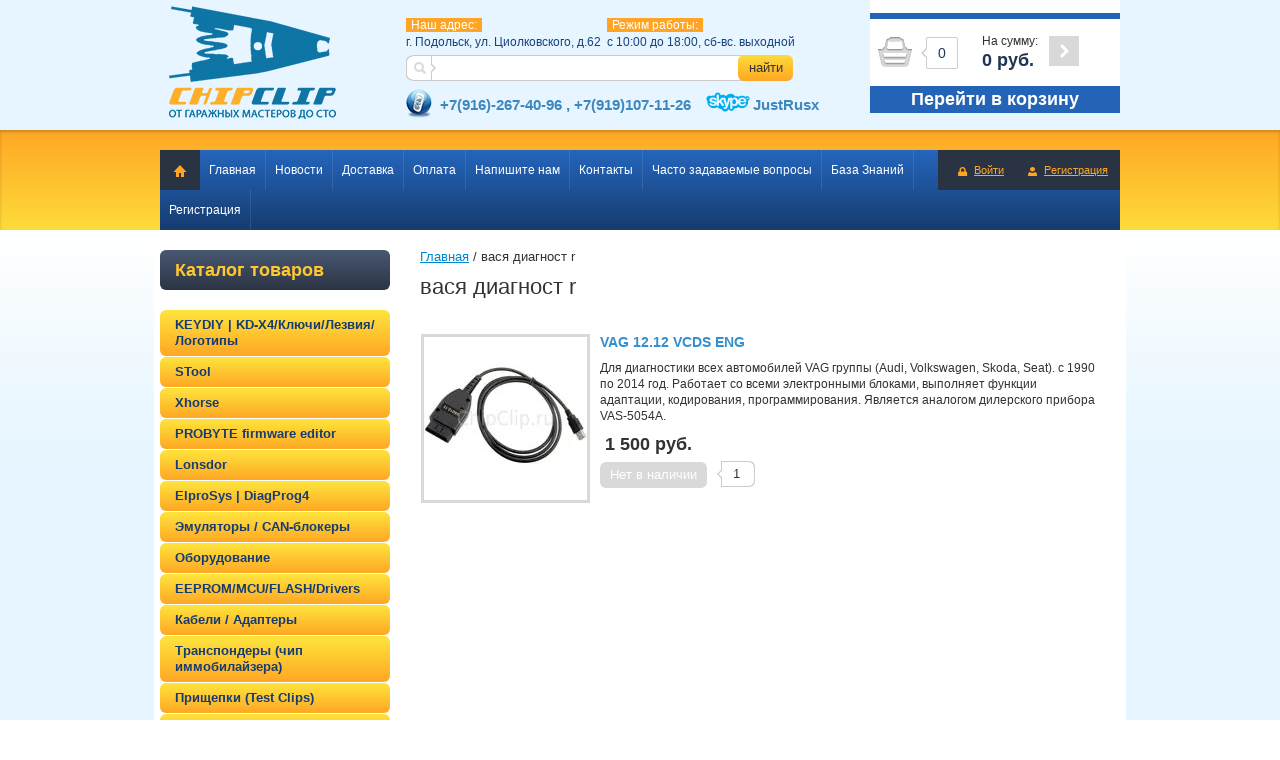

--- FILE ---
content_type: text/html; charset=utf-8
request_url: https://chipclip.ru/magazin/tag/vasya-diagnost-r
body_size: 9205
content:


<!doctype html>
<html lang="ru">
<head>
<meta charset="utf-8">
<meta name="robots" content="all"/>
<title>вася диагност r</title>
<meta name="description" content="Список товаров вася диагност r">
<meta name="keywords" content="товары вася диагност r">
<meta name="SKYPE_TOOLBAR" content="SKYPE_TOOLBAR_PARSER_COMPATIBLE">
<link rel="stylesheet" href="/g/css/styles_articles_tpl.css">
<link rel='stylesheet' type='text/css' href='/shared/highslide-4.1.13/highslide.min.css'/>
<script type='text/javascript' src='/shared/highslide-4.1.13/highslide-full.packed.js'></script>
<script type='text/javascript'>
hs.graphicsDir = '/shared/highslide-4.1.13/graphics/';
hs.outlineType = null;
hs.showCredits = false;
hs.lang={cssDirection:'ltr',loadingText:'Загрузка...',loadingTitle:'Кликните чтобы отменить',focusTitle:'Нажмите чтобы перенести вперёд',fullExpandTitle:'Увеличить',fullExpandText:'Полноэкранный',previousText:'Предыдущий',previousTitle:'Назад (стрелка влево)',nextText:'Далее',nextTitle:'Далее (стрелка вправо)',moveTitle:'Передвинуть',moveText:'Передвинуть',closeText:'Закрыть',closeTitle:'Закрыть (Esc)',resizeTitle:'Восстановить размер',playText:'Слайд-шоу',playTitle:'Слайд-шоу (пробел)',pauseText:'Пауза',pauseTitle:'Приостановить слайд-шоу (пробел)',number:'Изображение %1/%2',restoreTitle:'Нажмите чтобы посмотреть картинку, используйте мышь для перетаскивания. Используйте клавиши вперёд и назад'};</script>

            <!-- 46b9544ffa2e5e73c3c971fe2ede35a5 -->
            <script src='/shared/s3/js/lang/ru.js'></script>
            <script src='/shared/s3/js/common.min.js'></script>
        <link rel='stylesheet' type='text/css' href='/shared/s3/css/calendar.css' /><link rel="icon" href="/favicon.ico" type="image/vnd.microsoft.icon">

<!--s3_require-->
<link rel="stylesheet" href="/g/basestyle/1.0.1/user/user.css" type="text/css"/>
<link rel="stylesheet" href="/g/basestyle/1.0.1/user/user.blue.css" type="text/css"/>
<script type="text/javascript" src="/g/basestyle/1.0.1/user/user.js" async></script>
<!--/s3_require-->

<link href="/g/shop2/shop2.css" rel="stylesheet" type="text/css" />
<link href="/g/shop2/comments/comments.less.css" rel="stylesheet" type="text/css" />
<link rel="stylesheet" type="text/css" href="/g/shop2/elements.less.css">

	<script type="text/javascript" src="/g/jquery/jquery-1.7.2.min.js" charset="utf-8"></script>


<script type="text/javascript" src="/g/shop2/shop2.packed.js"></script>
<script type="text/javascript" src="/g/printme.js" charset="utf-8"></script>
<script type="text/javascript" src="/g/no_cookies.js" charset="utf-8"></script>
<script type="text/javascript" src="/g/shop2v2/default/js/baron.min.js"></script>
<script type="text/javascript" src="/g/shop2/shop2custom.js" charset="utf-8"></script>
<script type="text/javascript" src="/g/shop2/disable.params.shop2.js" charset="utf-8"></script>
<script type="text/javascript">
	shopClient.uri = '/magazin';
	shopClient.mode = 'tag';
        	shop2.apiHash = {"getPromoProducts":"9bc70d0e829dab4e2bf78effebe8160f","cartAddItem":"e8817352d78fc9989214a387ffbde618","getSearchMatches":"9a9d677dd48c1befed8ac090af7c110d","getFolderCustomFields":"0c95447c8955ef7e5e57fbd6be8b6b07","getProductListItem":"fcc284528563afa97e25ce65669782d9","cartRemoveItem":"07217665c351f861d260e5b1c9eac875","cartUpdate":"fb605bffb39c7089c970802742657914","cartRemoveCoupon":"5cb775144895f7fd3ca2072f52c96900","cartAddCoupon":"c6d9a9b9c046202658b3b3d09d871ab5","deliveryCalc":"8de017a7b677993020c41edf24e96f92","printOrder":"a0ba351729e04be3455926641736a624","cancelOrder":"40120612bec99b95ff7577f3c279ce8d","cancelOrderNotify":"2fd20e2c5295d8ac6b6519e3c5f4e3f8","repeatOrder":"bedbef6a7547ee6c804bebb496ff2ae6","paymentMethods":"4ee9e01d68b6e6db5453f4608e55819f","compare":"d67192700a1b993f4087321724e127ba"};
</script>
<link rel="stylesheet" href="/t/v336/images/theme0/styles.scss.css"> 

<script src="/g/module/megaslider/js/megaslider.jquery.js" charset="utf-8"></script>
<script src="/g/templates/shop2/1.30.2/js/jcarousellite.min.js"></script>

<script src="/g/s3/shop2/fly/0.0.2/s3.shop2.fly.js"></script>
<script src="/g/s3/shop2/popup/0.0.1/s3.shop2.popup.js"></script>
<script src="/g/templates/shop2/1.30.2/js/main.js" charset="utf-8"></script>

    
        <script>
            $(function(){
              $.s3Shop2Fly({button: '.button-wrap', image: '.product-image', cart: '#shop2-cart-preview .cart-wrap'});
            });
        </script>
    

    
        <script>
            $(function(){
                $.s3Shop2Popup();
            });
        </script>
    
<!--[if lt IE 10]>
<script src="/g/libs/ie9-svg-gradient/0.0.1/ie9-svg-gradient.min.js"></head></script>
<script src="/g/libs/jquery-placeholder/2.0.7/jquery.placeholder.min.js"></head></script>
<script src="/g/libs/jquery-textshadow/0.0.1/jquery.textshadow.min.js"></head></script>
<script src="/g/s3/misc/ie/0.0.1/ie.js"></head></script>
<![endif]-->
<!--[if lt IE 9]>
<script src="/g/libs/html5shiv/html5.js"></script>
<![endif]-->
</head>
<body>
<div class="site-wrapper">
    <header>
      <div class="header clear-self">
        <div class="company-name">
                        <div class="logo-pic"><a href="http://chipclip.ru"><img src="/thumb/2/4xZuMTvI1TsF6FvmUbUYZw/183c115/d/logo_2.png" alt="" /></a></div>
                    </div>
        <div class="center-header-block">
                      <div class="information">
                <div class="activ">Наш адрес:</div>
                <div class="site-phone"><p>г. Подольск, ул. Циолковского, д.62</p></div>
            </div>
                                    <div class="information">
                <div class="activ">Режим работы:</div>
                <div class="site-phone"><p>с 10:00 до 18:00,&nbsp;сб-вс. выходной</p></div>
            </div>
                        <form action="/search" method="get" class="search-form clear-self">
                <input name="search" type="text" value="">
                <button type="submit">найти</button>
            <re-captcha data-captcha="recaptcha"
     data-name="captcha"
     data-sitekey="6LcYvrMcAAAAAKyGWWuW4bP1De41Cn7t3mIjHyNN"
     data-lang="ru"
     data-rsize="invisible"
     data-type="image"
     data-theme="light"></re-captcha></form>
            <div class="top">
              <div class="phone">+7(916)-267-40-96 , +7(919)107-11-26</div>
              <div class="skype">JustRusx</div>
            </div>
        </div>
         
     
<div id="shop2-cart-preview">
<div class="cart-wrap">
<div class="cart-in">
<div class="cart-amount">
<div class="amount-arrow"></div>
<div class="amount-arrow2"></div>
<div><span id="cart_total_amount">0</span></div>
</div>
<div class="cart-total">
<div>На сумму:</div>
<strong><span id="cart_total">0</span>&nbsp;руб.</strong>
</div>
<div class="cart-order">
<a href="/magazin/cart"><span></span></a>
</div>
</div>
  <a href="/magazin/cart" class="allcart">Перейти в корзину</a>
</div>	
</div>        </div> 
    </header><!-- .header-->
    <div class="navigation-panel clear-self">
        <nav>
            <div class="nav-in clear-self">
                <div class="to-home"><a href="/"></a></div>
                                <div class="reg-wrap">
<a href="/registraciya/login" class="enter-to">Войти</a>
<a href="/registraciya/register" class="registration">Регистрация</a>
</div>                                <ul class="top-menu">
                                        <li><a href="/">Главная</a></li>
                                        <li><a href="/news">Новости</a></li>
                                        <li><a href="/dostavka">Доставка</a></li>
                                        <li><a href="/oplata">Оплата</a></li>
                                        <li><a href="/napishite-nam">Напишите нам</a></li>
                                        <li><a href="/contacts">Контакты</a></li>
                                        <li><a href="/chasto-zadavaemye-voprosy">Часто задаваемые вопросы</a></li>
                                        <li><a href="/baza-znaniy-1">База Знаний</a></li>
                                        <li><a href="/registraciya">Регистрация</a></li>
                                    </ul>
            </div>
        </nav>
    </div>
  <div class="conten">
    <div class="content-wrapper clear-self">
        <aside role="complementary" class="sidebar right">
            <div class="search-form">
  <div class="search-title toggle-title" id="shop_search_block">Каталог товаров </div>
  <div style="height: 41px; width: 230px; position: absolute; top: 0; left: 0;"></div>
<div class="search-expand">			

<form class="extended" method="get" name="shop2_search" action="/magazin/search" enctype="multipart/form-data">
	<input type="hidden" name="sort_by" value=""/>
	<div class="row">
		<div class="row-title">Цена:</div>
		<label><input type="text" placeholder="от" class="small" name="s[price][min]" value="" /></label>
		&nbsp;
		<label><input type="text" placeholder="до" class="small" name="s[price][max]" value="" /></label>
	</div>	
		<div class="row">
		<label class="row-title" for="s[name]">Название:</label>
		<input type="text" id="s[name]" name="s[name]" value="" maxlength="100" size="16" />
	</div>
		
	<div class="row"><div class="row-title">Выберите категорию:</div><select id="s[folder_id]" name="s[folder_id]" onchange="shopClient.Search.getFolderParams(this, '0c95447c8955ef7e5e57fbd6be8b6b07', 868797)"><option value="" >Все</option><option value="894998821" > KEYDIY | KD-X4/Ключи/Лезвия/Логотипы</option><option value="65551501" > STool</option><option value="43579504" > Xhorse</option><option value="86100307" > PROBYTE firmware editor</option><option value="44723704" > Lonsdor</option><option value="895008621" > ElproSys | DiagProg4</option><option value="954122421" > Эмуляторы / CAN-блокеры</option><option value="895012021" > Оборудование</option><option value="895012221" > EEPROM/MCU/FLASH/Drivers</option><option value="895014221" > Кабели / Адаптеры</option><option value="895014821" > Транспондеры (чип иммобилайзера)</option><option value="895017221" > Прищепки (Test Clips)</option><option value="895017821" > Инструменты</option><option value="961710621" > Лезвия (жало) для выкидных ключей</option><option value="58926611" > Автомобильные ключи</option><option value="895018421" > Услуги</option></select></div><div id="shop2_search_custom_fields"></div>
	
	<div class="row"><div class="row-title">Производитель:</div><select name="s[vendor_id]"><option value="">Все</option><option value="115389021" >Codecard.lt</option><option value="115389221" >ElproSys</option><option value="113442621" >KEYDIY</option><option value="115389421" >Smok.com.pl</option></select></div>	<div class="row">
		<div class="row-title">Новинка:</div>
		<select name="s[new]">         
					<option value="">Все</option>
					<option value="0">нет</option>
					<option value="1">да</option>
		</select>
	</div>
	<div class="row">
		<div class="row-title">Спецпредложение:</div>
		<select name="s[special]">         
					<option value="">Все</option>
					<option value="0">нет</option>
					<option value="1">да</option>
		</select>
	</div>
	<div class="row">
		<div class="row-title">Результатов на странице:</div>
		<select name="s[products_per_page]">         
												<option value="5">5</option>
									<option value="20">20</option>
									<option value="35">35</option>
									<option value="50">50</option>
									<option value="65">65</option>
									<option value="80">80</option>
									<option value="95">95</option>
					</select>
	</div>
		<div class="clear-container"></div>
	<div class="row">
		<button type="submit" class="button-wrap">Найти</button>
	</div>

<re-captcha data-captcha="recaptcha"
     data-name="captcha"
     data-sitekey="6LcYvrMcAAAAAKyGWWuW4bP1De41Cn7t3mIjHyNN"
     data-lang="ru"
     data-rsize="invisible"
     data-type="image"
     data-theme="light"></re-captcha></form>
</div>
</div>            <ul class="categories">      <li><a href="/magazin/folder/keydiy">KEYDIY | KD-X4/Ключи/Лезвия/Логотипы</a>
              </li>
          <li><a href="/magazin/folder/stool">STool</a>
              </li>
          <li><a href="/magazin/folder/xhorse">Xhorse</a>
              </li>
          <li><a href="/magazin/folder/probyte-firmware-editor">PROBYTE firmware editor</a>
              </li>
          <li><a href="/magazin/folder/lonsdor">Lonsdor</a>
              </li>
          <li><a href="/magazin/folder/elprosys">ElproSys | DiagProg4</a>
              </li>
          <li><a href="/magazin/folder/emulyatory-can-blokery">Эмуляторы / CAN-блокеры</a>
              </li>
          <li><a href="/magazin/folder/oborudovanie-dlya-programmirovaniya-klyuchey">Оборудование</a>
              </li>
          <li><a href="/magazin/folder/eeprom-mcu">EEPROM/MCU/FLASH/Drivers</a>
              </li>
          <li><a href="/magazin/folder/kabeli-adaptery">Кабели / Адаптеры</a>
              </li>
          <li><a href="/magazin/folder/transpondery-chip-klyuch-dlya-avtozapuska">Транспондеры (чип иммобилайзера)</a>
              </li>
          <li><a href="/magazin/folder/prischepki-test-clips">Прищепки (Test Clips)</a>
              </li>
          <li><a href="/magazin/folder/instrumenty">Инструменты</a>
              </li>
          <li><a href="/magazin/folder/lezviya-dlya-vykidnyh-klyuchey">Лезвия (жало) для выкидных ключей</a>
              </li>
          <li><a href="/magazin/folder/avtomobilnyye-vykidnyye-klyuch">Автомобильные ключи</a>
              </li>
          <li><a href="/magazin/folder/online-uslugi">Услуги</a>
        </li>
</ul>
   
                        <div class="edit-block-wrap">
                <div class="edit-block-title">Акции</div>
                <div class="edit-block-body">
                    <p style="text-align: center;">&nbsp;</p>
&nbsp;

<p style="text-align: center;">&nbsp;</p>

<p style="text-align: center;"><a href="/magazin/folder/dlya-keydiy-xhorse-klyuchey"><img alt="акция на лезвия копия" src="/d/aktsiya_na_lezviya_kopiya.jpg" style="border-width: 0px; width: 199px; height: 199px;" title="" /></a></p>

<p style="text-align: center;">&nbsp;</p>
                </div>
            </div>
                                    <div class="stat">
                            <a href="/news/news_post/novinki-v-fevrale-2019-goda">
                Новинки в феврале 2019 года
              </a>
                            <a href="/news/news_post/kd-x2-primer-kopirovaniya-48-chipa">
                KD-X2 Пример копирования 48 чипа
              </a>
                            <a href="/news/news_post/vazhnoye-video-pri-pokupke-mini-kd">
                Важное видео при покупке MINI KD
              </a>
                            <a href="/news/news_post/novinki-ot-keydiy">
                Новинки от KEYDIY!
              </a>
                            <a href="/news/news_post/programmirovaniye-klyucha-nb10-xtt-id47-honda-ot-keydiy">
                Программирование ключа NB10-XTT-ID47 (HONDA) от KEYDIY
              </a>
                          </div>
                  </aside> <!-- .sidebar-right -->
        <main role="main" class="main">
            <div class="content">
                <div class="content-inner">
                                       
<div class="site-path" data-url="/"><a href="/">Главная</a> / вася диагност r</div>                    <h1>вася диагност r</h1>


<script type="text/javascript">
    if ( typeof jQuery == "undefined") {
        document.write('<' + 'script type="text/javascript" charset="utf-8" ' + 'src="/shared/s3/js/jquery-1.7.2.min.js"' + '><' + '/script>');
    }
</script>



<script type="text/javascript">
//<![CDATA[
    shop2.product.init({
    'refs'    : [],
    'apiHash' : {"getPromoProducts":"9bc70d0e829dab4e2bf78effebe8160f","cartAddItem":"e8817352d78fc9989214a387ffbde618","getSearchMatches":"9a9d677dd48c1befed8ac090af7c110d","getFolderCustomFields":"0c95447c8955ef7e5e57fbd6be8b6b07","getProductListItem":"fcc284528563afa97e25ce65669782d9","cartRemoveItem":"07217665c351f861d260e5b1c9eac875","cartUpdate":"fb605bffb39c7089c970802742657914","cartRemoveCoupon":"5cb775144895f7fd3ca2072f52c96900","cartAddCoupon":"c6d9a9b9c046202658b3b3d09d871ab5","deliveryCalc":"8de017a7b677993020c41edf24e96f92","printOrder":"a0ba351729e04be3455926641736a624","cancelOrder":"40120612bec99b95ff7577f3c279ce8d","cancelOrderNotify":"2fd20e2c5295d8ac6b6519e3c5f4e3f8","repeatOrder":"bedbef6a7547ee6c804bebb496ff2ae6","paymentMethods":"4ee9e01d68b6e6db5453f4608e55819f","compare":"d67192700a1b993f4087321724e127ba"},
    'verId'   : 868797
});
// ]]>
</script>


   
            
                
        
        
        
                

            <div id="shop2-products" class="product-list">
                <div class="blockshop">
	<form  class="product-item-thumb" method="post" action="/magazin?mode=cart&amp;action=add" accept-charset="utf-8" onsubmit="shopClient.addItem(this, 'e8817352d78fc9989214a387ffbde618', '868797', this.kind_id.value, this.amount.value, this.elements.submit, 'shop2-cart-preview'); return false;">
		<input type="hidden" name="kind_id" value="1751522221" />
		<input type="hidden" name="product_id" value="1476233821" />
		<input type="hidden" name="meta" value='null'/>
		<div class="left">
			<div class="product-image">
								<a href="/magazin/product/vag1212-vcds"><img src="/thumb/2/mXsey-w203oQtxYivKsSRQ/163r163/d/2014-Latest-Version-VAG-12-12-0-Suport-to-VAG-Car-Diagnostic-USB-Cables-Emulate-the.jpg" alt="VAG 12.12 VCDS ENG" /></a>
				                			</div>
		</div>
		<div class="right">
			<div class="product-bot">
				<div class="product-name"><a href="/magazin/product/vag1212-vcds">VAG 12.12 VCDS ENG</a></div>
                               <div class="conteyner">
                  Для диагностики всех автомобилей VAG группы (Audi, Volkswagen, Skoda, Seat). с 1990 по 2014 год. Работает со всеми электронными блоками, выполняет  функции адаптации, кодирования, программирования. 
Является аналогом дилерского прибора VAS-5054A.
                </div>
                            <!--
<br>====================================<br>
start DUMP for alias: <b>product</b><br>
====================================<br>
<pre>array(61) {
  [&quot;product_id&quot;]=&gt;
  string(10) &quot;1476233821&quot;
  [&quot;folder_id&quot;]=&gt;
  string(9) &quot;895012021&quot;
  [&quot;vendor_id&quot;]=&gt;
  string(1) &quot;0&quot;
  [&quot;supplier_id&quot;]=&gt;
  string(1) &quot;0&quot;
  [&quot;new&quot;]=&gt;
  string(1) &quot;0&quot;
  [&quot;special&quot;]=&gt;
  string(1) &quot;0&quot;
  [&quot;weight_unit&quot;]=&gt;
  string(4) &quot;кг&quot;
  [&quot;note&quot;]=&gt;
  string(406) &quot;Для диагностики всех автомобилей VAG группы (Audi, Volkswagen, Skoda, Seat). с 1990 по 2014 год. Работает со всеми электронными блоками, выполняет  функции адаптации, кодирования, программирования. 
Является аналогом дилерского прибора VAS-5054A.&quot;
  [&quot;hidden&quot;]=&gt;
  string(1) &quot;0&quot;
  [&quot;discounted&quot;]=&gt;
  string(1) &quot;0&quot;
  [&quot;currency_id&quot;]=&gt;
  int(1)
  [&quot;kinds_count&quot;]=&gt;
  string(1) &quot;1&quot;
  [&quot;vendor_alias&quot;]=&gt;
  string(16) &quot;magazin/vendor/0&quot;
  [&quot;vendor_filename&quot;]=&gt;
  NULL
  [&quot;vendor_name&quot;]=&gt;
  NULL
  [&quot;vendor_image_id&quot;]=&gt;
  NULL
  [&quot;rating&quot;]=&gt;
  NULL
  [&quot;rating_count&quot;]=&gt;
  NULL
  [&quot;supplier_margin_value&quot;]=&gt;
  NULL
  [&quot;supplier_margin_type&quot;]=&gt;
  NULL
  [&quot;supplier_name&quot;]=&gt;
  NULL
  [&quot;kind_id&quot;]=&gt;
  string(10) &quot;1751522221&quot;
  [&quot;name&quot;]=&gt;
  string(18) &quot;VAG 12.12 VCDS ENG&quot;
  [&quot;is_master&quot;]=&gt;
  string(1) &quot;1&quot;
  [&quot;alias&quot;]=&gt;
  string(28) &quot;magazin/product/vag1212-vcds&quot;
  [&quot;params&quot;]=&gt;
  array(6) {
    [&quot;unit&quot;]=&gt;
    string(0) &quot;&quot;
    [&quot;tax&quot;]=&gt;
    array(0) {
    }
    [&quot;tax_payment_subject&quot;]=&gt;
    string(0) &quot;&quot;
    [&quot;tax_system_code&quot;]=&gt;
    string(0) &quot;&quot;
    [&quot;amount_min&quot;]=&gt;
    int(0)
    [&quot;amount_multiplicity&quot;]=&gt;
    int(0)
  }
  [&quot;image_id&quot;]=&gt;
  string(10) &quot;3486822221&quot;
  [&quot;image_filename&quot;]=&gt;
  string(87) &quot;2014-Latest-Version-VAG-12-12-0-Suport-to-VAG-Car-Diagnostic-USB-Cables-Emulate-the.jpg&quot;
  [&quot;created&quot;]=&gt;
  string(19) &quot;2015-01-03 06:40:35&quot;
  [&quot;modified&quot;]=&gt;
  string(19) &quot;2025-05-15 19:24:43&quot;
  [&quot;yml&quot;]=&gt;
  string(1) &quot;0&quot;
  [&quot;article&quot;]=&gt;
  string(0) &quot;&quot;
  [&quot;code_1c&quot;]=&gt;
  string(0) &quot;&quot;
  [&quot;amount&quot;]=&gt;
  float(0)
  [&quot;pre_order&quot;]=&gt;
  string(1) &quot;0&quot;
  [&quot;price_column&quot;]=&gt;
  string(7) &quot;1500.00&quot;
  [&quot;price_old&quot;]=&gt;
  float(0)
  [&quot;price&quot;]=&gt;
  float(1500)
  [&quot;price1&quot;]=&gt;
  float(1500)
  [&quot;price2&quot;]=&gt;
  float(1500)
  [&quot;price3&quot;]=&gt;
  float(1500)
  [&quot;bonus_value&quot;]=&gt;
  int(0)
  [&quot;weight&quot;]=&gt;
  float(0)
  [&quot;length&quot;]=&gt;
  string(1) &quot;0&quot;
  [&quot;width&quot;]=&gt;
  string(1) &quot;0&quot;
  [&quot;height&quot;]=&gt;
  string(1) &quot;0&quot;
  [&quot;pos&quot;]=&gt;
  string(1) &quot;0&quot;
  [&quot;available&quot;]=&gt;
  bool(false)
  [&quot;buy_mode&quot;]=&gt;
  int(1)
  [&quot;max&quot;]=&gt;
  float(0)
  [&quot;flags&quot;]=&gt;
  array(0) {
  }
  [&quot;flags_data&quot;]=&gt;
  array(0) {
  }
  [&quot;folder_ids&quot;]=&gt;
  array(2) {
    [0]=&gt;
    int(895009221)
    [1]=&gt;
    int(895012021)
  }
  [&quot;key&quot;]=&gt;
  string(32) &quot;e9ea786f0a5f7454e1f8e93d1c7686c0&quot;
  [&quot;price_discounted&quot;]=&gt;
  float(1500)
  [&quot;discount_sum&quot;]=&gt;
  float(0)
  [&quot;discounts_applied&quot;]=&gt;
  array(0) {
  }
  [&quot;discounts_applicable&quot;]=&gt;
  array(0) {
  }
  [&quot;max_sum&quot;]=&gt;
  int(0)
  [&quot;bonus_sum&quot;]=&gt;
  int(0)
  [&quot;cf&quot;]=&gt;
  array(0) {
  }
}
</pre>
<br>====================================<br>
end DUMP<br>====================================<br>
-->

				<div class="product-price">
										<div class="price-current"><strong>1&nbsp;500 руб.</strong></div>
				</div>
								<div class="shop2-product-wrap">
					<button class="button-wrap" type="submit" disabled="disabled" name="submit">Нет в наличии</button>
				</div>
				<div class="shop2-product-amount">
					<input type="text" maxlength="4" value="1" name="amount" disabled="disabled">
				</div>
							</div>
		</div>
	<re-captcha data-captcha="recaptcha"
     data-name="captcha"
     data-sitekey="6LcYvrMcAAAAAKyGWWuW4bP1De41Cn7t3mIjHyNN"
     data-lang="ru"
     data-rsize="invisible"
     data-type="image"
     data-theme="light"></re-captcha></form>
</div>        </div>  
                    
      
</div> <!-- .content-inner -->
</div>
</div> <!-- .content -->
</main> <!-- .main -->
</div>
</div> <!-- .site-wrapper -->
<footer role="contentinfo" class="footer">
  <nav class="fot-menu">
    <ul>
          <li class="active"><a href="/">Главная</a></li>
          <li><a href="/news">Новости</a></li>
          <li><a href="/dostavka">Доставка</a></li>
          <li><a href="/oplata">Оплата</a></li>
          <li><a href="/napishite-nam">Напишите нам</a></li>
          <li><a href="/contacts">Контакты</a></li>
          <li><a href="/chasto-zadavaemye-voprosy">Часто задаваемые вопросы</a></li>
          <li><a href="/baza-znaniy-1">База Знаний</a></li>
          <li><a href="/registraciya">Регистрация</a></li>
        </ul>
 </nav>
 <div class="fot_bot">
  <div class="body">
    <div class="counters"><!--LiveInternet counter--><script type="text/javascript"><!--
document.write("<a href='//www.liveinternet.ru/click' "+
"target=_blank><img src='//counter.yadro.ru/hit?t21.6;r"+
escape(document.referrer)+((typeof(screen)=="undefined")?"":
";s"+screen.width+"*"+screen.height+"*"+(screen.colorDepth?
screen.colorDepth:screen.pixelDepth))+";u"+escape(document.URL)+
";"+Math.random()+
"' alt='' title='LiveInternet: показано число просмотров за 24"+
" часа, посетителей за 24 часа и за сегодня' "+
"border='0' width='88' height='31'><\/a>")
//--></script><!--/LiveInternet-->
<!--__INFO2026-01-17 00:38:47INFO__-->
</div>    <div class="copyight">
      <span style='font-size:14px;' class='copyright'><!--noindex-->компания Мегагруп: <a target="_blank" href="https://megagroup.ru/base_shop"  title="разработка интернет магазина " rel="nofollow" class="copyright">разработка интернет магазина </a><!--/noindex--></span>
    </div>
    <div class="site-name">
                  Copyright &copy; 2014 - 2026<br/>
    </div>
        <div class="bo-addres">
      <p>г. Подольск, ул. Циолковского, д.62</p>

<p>+7(916)-267-40-96</p>

<p>+7(919)107-11-26</p>

<p>(с 10:00 до 18:00,&nbsp;сб-вс. выходной)</p>

<p>&nbsp;</p>
    </div>
            <div class="soc-wrap">
      <div class="title">Читайте нас:</div>
      <div>
        <a rel="nofollow" href="https://vk.com/chipclip_ru" title="Соц 1"><img src="/thumb/2/LMrQsBHRcvEApGlJXXKUhg/20c20/d/soc1.png" alt="Соц 1" /></a><a rel="nofollow" href="https://www.facebook.com/pages/ChipClipru/753180521430677" title="Соц 2"><img src="/thumb/2/RAI3fraBtP7KVkO0WFtyyg/20c20/d/soc2.png" alt="Соц 2" /></a>      </div>
    </div>
        <div class="logo"><a href="http://chipclip.ru"><img src="/t/v336/images/log.png" alt="" /></a></div>
  </div>
</div>
</footer><!-- .footer -->

<!-- assets.bottom -->
<!-- </noscript></script></style> -->
<script src="/my/s3/js/site.min.js?1768462484" ></script>
<script src="/my/s3/js/site/defender.min.js?1768462484" ></script>
<script >/*<![CDATA[*/
var megacounter_key="a675f8b99783c46f69926fac938865bc";
(function(d){
    var s = d.createElement("script");
    s.src = "//counter.megagroup.ru/loader.js?"+new Date().getTime();
    s.async = true;
    d.getElementsByTagName("head")[0].appendChild(s);
})(document);
/*]]>*/</script>
<script >/*<![CDATA[*/
$ite.start({"sid":864826,"vid":868797,"aid":1010581,"stid":4,"cp":21,"active":true,"domain":"chipclip.ru","lang":"ru","trusted":false,"debug":false,"captcha":3,"onetap":[{"provider":"vkontakte","provider_id":"51978556","code_verifier":"5mWYIZMMJMNOTYYMkzjWm322ZYI4zI4OjZNWWATN2wZ"}]});
/*]]>*/</script>
<!-- /assets.bottom -->
</body>
</html>


--- FILE ---
content_type: text/css
request_url: https://chipclip.ru/t/v336/images/theme0/styles.scss.css
body_size: 12934
content:
@charset "utf-8";
@font-face {
  font-family: 'Roboto-Regular';
  src: url('/g/fonts/roboto//roboto-r.eot');
  src: local('☺'), url('/g/fonts/roboto//roboto-r.woff') format('woff'), url('/g/fonts/roboto//roboto-r.ttf') format('truetype'), url('/g/fonts/roboto//roboto-r.svg') format('svg');
  font-weight: normal;
  font-style: normal; }

html {
  overflow-y: scroll;
  font-family: sans-serif;
  -ms-text-size-adjust: 100%;
  -webkit-text-size-adjust: 100%; }

body {
  margin: 0; }

article, aside, details, figcaption, figure, footer, header, hgroup, main, nav, section, summary {
  display: block; }

audio, canvas, progress, video {
  display: inline-block;
  vertical-align: baseline; }

audio:not([controls]) {
  display: none;
  height: 0; }

[hidden], template {
  display: none; }

a {
  background: transparent; }

a:active, a:hover {
  outline: 0; }

abbr[title] {
  border-bottom: 1px dotted; }

b, strong {
  font-weight: bold; }

dfn {
  font-style: italic; }

h1 {
  margin: 0.67em 0;
  font-size: 2em; }

mark {
  background: #ff0;
  color: #000; }

small {
  font-size: 80%; }

sub, sup {
  position: relative;
  vertical-align: baseline;
  font-size: 75%;
  line-height: 0; }

sup {
  top: -0.5em; }

sub {
  bottom: -0.25em; }

img {
  border: 0; }

svg:not(:root) {
  overflow: hidden; }

figure {
  margin: 1em 40px; }

hr {
  -moz-box-sizing: content-box;
  box-sizing: content-box;
  height: 0; }

pre {
  overflow: auto; }

code, kbd, pre, samp {
  font-size: 1em;
  font-family: monospace, monospace; }

button, input, optgroup, select, textarea {
  margin: 0;
  color: inherit;
  font: inherit; }

button {
  overflow: visible; }

button, select {
  text-transform: none; }

button, html input[type="button"], input[type="reset"], input[type="submit"] {
  cursor: pointer;
  -webkit-appearance: button; }

button[disabled], html input[disabled] {
  cursor: default; }

button::-moz-focus-inner, input::-moz-focus-inner {
  padding: 0;
  border: 0; }

input {
  line-height: normal; }

input[type="checkbox"], input[type="radio"] {
  box-sizing: border-box;
  padding: 0; }

input[type="number"]::-webkit-inner-spin-button, input[type="number"]::-webkit-outer-spin-button {
  height: auto; }

input[type="search"] {
  -webkit-box-sizing: content-box;
  -moz-box-sizing: content-box;
  box-sizing: content-box;
  -webkit-appearance: textfield; }

input[type="search"]::-webkit-search-cancel-button, input[type="search"]::-webkit-search-decoration {
  -webkit-appearance: none; }

fieldset {
  margin: 0 2px;
  padding: 0.35em 0.625em 0.75em;
  border: 1px solid #c0c0c0; }

legend {
  padding: 0;
  border: 0; }

textarea {
  overflow: auto; }

optgroup {
  font-weight: bold; }

table {
  border-spacing: 0;
  border-collapse: collapse; }

td, th {
  padding: 0; }

@media print {
  * {
    background: transparent !important;
    color: #000 !important;
    box-shadow: none !important;
    text-shadow: none !important; }

  a, a:visited {
    text-decoration: underline; }

  a[href]:after {
    content: " (" attr(href) ")"; }

  abbr[title]:after {
    content: " (" attr(title) ")"; }

  pre, blockquote {
    border: 1px solid #999;
    page-break-inside: avoid; }

  thead {
    display: table-header-group; }

  tr, img {
    page-break-inside: avoid; }

  img {
    max-width: 100% !important; }

  @page {
    margin: 0.5cm; }

  p, h2, h3 {
    orphans: 3;
    widows: 3; }

  h2, h3 {
    page-break-after: avoid; } }

.hide {
  display: none; }

.show {
  display: block; }

.invisible {
  visibility: hidden; }

.visible {
  visibility: visible; }

.reset-indents {
  padding: 0;
  margin: 0; }

.reset-font {
  line-height: 0;
  font-size: 0; }

.clear-list {
  list-style: none;
  padding: 0;
  margin: 0; }

.clearfix:before, .clearfix:after {
  display: table;
  content: "";
  line-height: 0;
  font-size: 0; }
  .clearfix:after {
    clear: both; }

.clear {
  visibility: hidden;
  clear: both;
  height: 0;
  font-size: 1px;
  line-height: 0; }

.clear-self:after {
  display: block;
  visibility: hidden;
  clear: both;
  height: 0;
  content: ''; }

.thumb, .YMaps, .ymaps-map {
  color: #000; }

.table {
  display: table; }
  .table .tr {
    display: table-row; }
    .table .tr .td {
      display: table-cell; }

.table0, .table1, .table2 {
  border-collapse: collapse; }
  .table0 td, .table1 td, .table2 td {
    padding: 0.5em; }

.table1, .table2 {
  border: 1px solid #afafaf; }
  .table1 td, .table2 td, .table1 th, .table2 th {
    border: 1px solid #afafaf; }

.table2 th {
  padding: 0.5em;
  color: #fff;
  background: #f00; }

html, body {
  height: 100%; }

body {
  position: relative;
  min-width: 980px;
  text-align: left;
  color: #333;
  background: #fff;
  font-family: Arial, Helvetica, sans-serif;
  font-size: 13px;
  line-height: 1.25; }

h1, h2, h3, h4, h5, h6 {
  color: #333;
  font-family: Arial, Helvetica, sans-serif;
  font-weight: normal;
  font-style: normal; }

h1 {
  margin-top: 0;
  font-size: 22px; }

h2 {
  font-size: 17px; }

h3 {
  font-size: 13px; }

h4 {
  font-size: 11px; }

h5 {
  font-size: 9px; }

h6 {
  font-size: 7px; }

h5, h6 {
  font-weight: bold; }

a {
  text-decoration: underline;
  color: #08c; }

a:hover {
  text-decoration: none; }

a img {
  border-color: #333; }

.site-path {
  margin-bottom: 10px;
  white-space: pre-wrap;
  line-height: 1; }

.header a img, .sidebar a img, .footer a img {
  border: none; }

.header p, .sidebar p, .footer p {
  margin: 0; }

header {
  background: #e6f5ff; }

.conten {
  background: #e6f5ff url(contentbg.png) 0 0 repeat-x;
  position: relative;
  margin: 0 0 4px; }
  .conten:before {
    content: '';
    position: absolute;
    top: 0;
    bottom: 0;
    left: 0;
    right: 0;
    margin: 0 auto;
    background: #fff;
    width: 972px; }

.site-wrapper {
  width: 100%;
  background: #e6f5ff;
  margin: 0 auto; }
  .site-wrapper::after {
    display: block;
    visibility: hidden;
    height: 0;
    content: "."; }

.header {
  width: 960px;
  margin: 0 auto;
  min-height: 100px; }

.company-name {
  float: left;
  width: 183px;
  margin: 5px 63px 10px 0; }
  .company-name .logo-pic {
    float: left;
    margin-right: 19px;
    width: 183px;
    height: 115px; }
    .company-name .logo-pic img {
      width: 183px;
      height: 115px; }
  .company-name .logo-name {
    color: #163c6f;
    font-size: 22px;
    margin-top: 5px; }
  .company-name .activity {
    color: #fea724;
    font-size: 13px;
    line-height: 13px; }

.center-header-block {
  float: left;
  width: 430px;
  margin-bottom: 10px; }
  .center-header-block .information {
    width: 197px;
    vertical-align: top;
    display: inline-block;
    margin-top: 17px; }
    .center-header-block .information p {
      margin: 0; }
    .center-header-block .information .activ {
      margin: 0 0 3px;
      font-size: 12px;
      line-height: 14px;
      padding: 0 5px;
      display: inline-block;
      color: #fff;
      background: #ffa423; }
    .center-header-block .information .site-phone {
      font-size: 12px;
      color: #19447c; }
  .center-header-block .search-form {
    background: url(search-pic.png) left top no-repeat;
    width: 388px;
    height: 26px;
    margin-top: 5px;
    margin-bottom: 0; }
    .center-header-block .search-form input[type=text] {
      outline: none;
      float: left;
      border: none;
      padding: 6px 0 6px 0;
      width: 286px;
      height: 13px;
      background: transparent;
      font-size: 12px;
      color: #333;
      line-height: 14px;
      margin-left: 42px; }
    .center-header-block .search-form button[type=submit] {
      display: block;
      float: left;
      width: 55px;
      height: 26px;
      margin-left: 4px;
      cursor: pointer;
      color: #333;
      border: none;
      outline: none;
      background-color: #fea724;
      font-size: 13px;
      -webkit-border-radius : 6px;
      -moz-border-radius : 6px;
      -ms-border-radius : 6px;
      -o-border-radius : 6px;
      border-radius : 6px;
      background-image: -webkit-gradient(linear, left top, left bottom, color-stop(0%, #ffdc3a), color-stop(100%, #fea724));
      background-image: -o-linear-gradient(top, #ffdc3a 0%, #fea724 100%);
      background-image: -moz-linear-gradient(top, #ffdc3a 0%, #fea724 100%);
      background-image: -webkit-linear-gradient(top, #ffdc3a 0%, #fea724 100%);
      background-image: -ms-linear-gradient(top, #ffdc3a 0%, #fea724 100%);
      background-image: linear-gradient(to bottom, #ffdc3a 0%, #fea724 100%);
      -pie-background: linear-gradient(to bottom, #ffdc3a 0%, #fea724 100%); }
      .center-header-block .search-form button[type=submit]:hover {
        background-color: #febd5c;
        background-image: -webkit-gradient(linear, left top, left bottom, color-stop(0%, #ffe593), color-stop(100%, #febd5c));
        background-image: -o-linear-gradient(top, #ffe593 0%, #febd5c 100%);
        background-image: -moz-linear-gradient(top, #ffe593 0%, #febd5c 100%);
        background-image: -webkit-linear-gradient(top, #ffe593 0%, #febd5c 100%);
        background-image: -ms-linear-gradient(top, #ffe593 0%, #febd5c 100%);
        background-image: linear-gradient(to bottom, #ffe593 0%, #febd5c 100%);
        -pie-background: linear-gradient(to bottom, #ffe593 0%, #febd5c 100%); }
      .center-header-block .search-form button[type=submit]:active {
        background-color: #fea724;
        -moz-box-shadow: inset 0 1px 2px rgba(0, 0, 0, .5);
        -webkit-box-shadow: inset 0 1px 2px rgba(0, 0, 0, .5);
        box-shadow: inset 0 1px 2px rgba(0, 0, 0, .5);
        background-image: -webkit-gradient(linear, left bottom, left top, color-stop(0%, #ffdc3a), color-stop(100%, #fea724));
        background-image: -o-linear-gradient(bottom, #ffdc3a 0%, #fea724 100%);
        background-image: -moz-linear-gradient(bottom, #ffdc3a 0%, #fea724 100%);
        background-image: -webkit-linear-gradient(bottom, #ffdc3a 0%, #fea724 100%);
        background-image: -ms-linear-gradient(bottom, #ffdc3a 0%, #fea724 100%);
        background-image: linear-gradient(to top, #ffdc3a 0%, #fea724 100%);
        -pie-background: linear-gradient(to top, #ffdc3a 0%, #fea724 100%); }

.cart-wrap {
  border-top: 13px solid #fff;
  min-width: 250px;
  position: relative;
  float: right;
  background: #fff; }
  .cart-wrap .cart-in {
    border-top: 6px solid #2464b6;
    background: url(/g/templates/shop2/1.30.2/css/cart-pic.png) 8px -40px no-repeat;
    min-height: 30px;
    padding: 15px 0;
    padding-left: 50px; }
  .cart-wrap .cart-amount {
    height: 30px;
    min-width: 20px;
    border: 1px solid #ccc;
    display: inline-block;
    vertical-align: middle;
    margin-left: 6px;
    position: relative;
    color: #1e3653;
    font-size: 14px;
    text-align: center;
    padding: 0 5px;
    -webkit-border-radius : 2px;
    -moz-border-radius : 2px;
    -ms-border-radius : 2px;
    -o-border-radius : 2px;
    border-radius : 2px; }
    .cart-wrap .cart-amount .amount-arrow {
      position: absolute;
      top: 10px;
      left: -6px;
      width: 0;
      height: 0;
      border-top: 5px solid transparent;
      border-right: 5px solid #ccc;
      border-bottom: 5px solid transparent; }
    .cart-wrap .cart-amount .amount-arrow2 {
      position: absolute;
      top: 11px;
      left: -4px;
      width: 0;
      height: 0;
      border-top: 4px solid transparent;
      border-right: 4px solid #fff;
      border-bottom: 4px solid transparent; }
    .cart-wrap .cart-amount div {
      font-size: 14px;
      line-height: 30px; }
  .cart-wrap .cart-total {
    display: inline-block;
    vertical-align: middle;
    margin-left: 20px; }
    .cart-wrap .cart-total div {
      font-size: 12px;
      color: #333; }
    .cart-wrap .cart-total strong {
      font-size: 18px;
      color: #1e3653; }
  .cart-wrap .allcart {
    position: absolute;
    bottom: -27px;
    text-decoration: none;
    left: 0;
    right: 0;
    text-align: center;
    font: bold 18px/27px arial;
    color: #fff;
    background: #2464b6; }
  .cart-wrap .cart-order {
    text-align: right;
    margin-left: 7px;
    vertical-align: middle;
    display: inline-block; }
    .cart-wrap .cart-order a {
      width: 30px;
      height: 30px;
      display: inline-block;
      padding: 0;
      background: #d9d9d9; }
      .cart-wrap .cart-order a:hover {
        background: #d9d9d9; }
      .cart-wrap .cart-order a:active {
        background: #d9d9d9; }
      .cart-wrap .cart-order a span {
        width: 100%;
        height: 100%;
        display: block;
        background: url(/g/templates/shop2/1.30.2/css/big-arrow.png) 11px -16px no-repeat; }
  .cart-wrap.cart-added .cart-in {
    background: url(/g/templates/shop2/1.30.2/css/cart-pic.png) 8px 19px no-repeat; }
    .cart-wrap.cart-added .cart-order a {
      background-color: #fea724;
      -webkit-border-radius : 6px;
      -moz-border-radius : 6px;
      -ms-border-radius : 6px;
      -o-border-radius : 6px;
      border-radius : 6px;
      background-image: -webkit-gradient(linear, left top, left bottom, color-stop(0%, #ffdc3a), color-stop(100%, #fea724));
      background-image: -o-linear-gradient(top, #ffdc3a 0%, #fea724 100%);
      background-image: -moz-linear-gradient(top, #ffdc3a 0%, #fea724 100%);
      background-image: -webkit-linear-gradient(top, #ffdc3a 0%, #fea724 100%);
      background-image: -ms-linear-gradient(top, #ffdc3a 0%, #fea724 100%);
      background-image: linear-gradient(to bottom, #ffdc3a 0%, #fea724 100%);
      -pie-background: linear-gradient(to bottom, #ffdc3a 0%, #fea724 100%); }
      .cart-wrap.cart-added .cart-order a:hover {
        background-color: #febd5c;
        background-image: -webkit-gradient(linear, left top, left bottom, color-stop(0%, #ffe593), color-stop(100%, #febd5c));
        background-image: -o-linear-gradient(top, #ffe593 0%, #febd5c 100%);
        background-image: -moz-linear-gradient(top, #ffe593 0%, #febd5c 100%);
        background-image: -webkit-linear-gradient(top, #ffe593 0%, #febd5c 100%);
        background-image: -ms-linear-gradient(top, #ffe593 0%, #febd5c 100%);
        background-image: linear-gradient(to bottom, #ffe593 0%, #febd5c 100%);
        -pie-background: linear-gradient(to bottom, #ffe593 0%, #febd5c 100%); }
      .cart-wrap.cart-added .cart-order a:active {
        background-color: #fea724;
        -moz-box-shadow: inset 0 1px 2px rgba(0, 0, 0, .5);
        -webkit-box-shadow: inset 0 1px 2px rgba(0, 0, 0, .5);
        box-shadow: inset 0 1px 2px rgba(0, 0, 0, .5);
        background-image: -webkit-gradient(linear, left bottom, left top, color-stop(0%, #ffdc3a), color-stop(100%, #fea724));
        background-image: -o-linear-gradient(bottom, #ffdc3a 0%, #fea724 100%);
        background-image: -moz-linear-gradient(bottom, #ffdc3a 0%, #fea724 100%);
        background-image: -webkit-linear-gradient(bottom, #ffdc3a 0%, #fea724 100%);
        background-image: -ms-linear-gradient(bottom, #ffdc3a 0%, #fea724 100%);
        background-image: linear-gradient(to top, #ffdc3a 0%, #fea724 100%);
        -pie-background: linear-gradient(to top, #ffdc3a 0%, #fea724 100%); }

.navigation-panel {
  min-height: 60px;
  background-color: #fea724;
  -moz-box-shadow: inset 0 2px 3px rgba(0, 0, 0, .2);
  -webkit-box-shadow: inset 0 2px 3px rgba(0, 0, 0, .2);
  box-shadow: inset 0 2px 3px rgba(0, 0, 0, .2);
  background-image: -webkit-gradient(linear, left bottom, left top, color-stop(0%, #ffdc3a), color-stop(50%, #fec12f), color-stop(100%, #fea724));
  background-image: -o-linear-gradient(bottom, #ffdc3a 0%, #fec12f 50%, #fea724 100%);
  background-image: -moz-linear-gradient(bottom, #ffdc3a 0%, #fec12f 50%, #fea724 100%);
  background-image: -webkit-linear-gradient(bottom, #ffdc3a 0%, #fec12f 50%, #fea724 100%);
  background-image: -ms-linear-gradient(bottom, #ffdc3a 0%, #fec12f 50%, #fea724 100%);
  background-image: linear-gradient(to top, #ffdc3a 0%, #fec12f 50%, #fea724 100%);
  -pie-background: linear-gradient(to top, #ffdc3a 0%, #fec12f 50%, #fea724 100%); }
  .navigation-panel nav {
    width: 960px;
    margin: 0 auto;
    min-height: 40px;
    padding: 20px 10px 0 10px; }
    .navigation-panel nav .nav-in {
      min-height: 40px;
      -webkit-border-radius : 6px 6px 0 0;
      -moz-border-radius : 6px 6px 0 0;
      -ms-border-radius : 6px 6px 0 0;
      -o-border-radius : 6px 6px 0 0;
      border-radius : 6px 6px 0 0;
      background-color: #163c6f;
      background-image: -webkit-gradient(linear, left top, left bottom, color-stop(0%, #2566bd), color-stop(100%, #163c6f));
      background-image: -o-linear-gradient(top, #2566bd 0%, #163c6f 100%);
      background-image: -moz-linear-gradient(top, #2566bd 0%, #163c6f 100%);
      background-image: -webkit-linear-gradient(top, #2566bd 0%, #163c6f 100%);
      background-image: -ms-linear-gradient(top, #2566bd 0%, #163c6f 100%);
      background-image: linear-gradient(to bottom, #2566bd 0%, #163c6f 100%);
      -pie-background: linear-gradient(to bottom, #2566bd 0%, #163c6f 100%); }

.to-home {
  height: 40px;
  width: 40px;
  float: left;
  background-color: #2a3342; }
  .to-home a {
    padding: 15px 0 0 13px;
    display: block;
    width: 14px;
    height: 12px;
    background: url(home-pic.png) 13px 15px no-repeat; }

.top-menu {
  list-style: none;
  margin: 0;
  min-height: 40px;
  padding: 0;
  font-size: 0;
  line-height: 0; }
  .top-menu li {
    display: inline-block;
    border-right: 1px solid rgba(255, 255, 255, .1); }
  .top-menu a {
    display: block;
    padding: 0 9px;
    color: #fff;
    font-size: 12px;
    line-height: 40px;
    text-decoration: none; }
    .top-menu a:hover {
      background-color: #ff9702;
      background-image: -webkit-gradient(linear, left top, left bottom, color-stop(0%, #ffe003), color-stop(100%, #ff9702));
      background-image: -o-linear-gradient(top, #ffe003 0%, #ff9702 100%);
      background-image: -moz-linear-gradient(top, #ffe003 0%, #ff9702 100%);
      background-image: -webkit-linear-gradient(top, #ffe003 0%, #ff9702 100%);
      background-image: -ms-linear-gradient(top, #ffe003 0%, #ff9702 100%);
      background-image: linear-gradient(to bottom, #ffe003 0%, #ff9702 100%);
      -pie-background: linear-gradient(to bottom, #ffe003 0%, #ff9702 100%); }

.reg-wrap {
  float: right;
  width: 182px;
  height: 40px;
  background-color: #2a3342; }
  .reg-wrap a {
    font-size: 11px;
    color: #fea724;
    line-height: 40px;
    margin-left: 20px; }
    .reg-wrap a.enter-to {
      padding-left: 16px;
      background: url(reg-icons.png) 0 3px no-repeat; }
    .reg-wrap a.registration {
      padding-left: 16px;
      background: url(reg-icons.png) 0 -14px no-repeat; }

.content-wrapper {
  position: relative;
  width: 960px;
  margin: 0 auto;
  min-height: 0;
  padding: 20px 0 50px; }

.main {
  float: left;
  width: 100%; }

.content {
  padding: 0; }

.sidebar {
  position: relative; }

.sidebar.right {
  float: left;
  width: 230px;
  margin-right: -230px;
  background-color: ; }

.sidebar.right ~ .main > .content {
  margin-left: 260px; }

ul.categories {
  list-style: none;
  margin: 20px 0 0 0;
  padding: 0; }
  ul.categories > li > a {
    font-size: 13px;
    font-weight: bold;
    color: #163c6f;
    text-decoration: none;
    display: block;
    padding: 7px 15px;
    margin-bottom: 1px;
    -webkit-border-radius : 6px;
    -moz-border-radius : 6px;
    -ms-border-radius : 6px;
    -o-border-radius : 6px;
    border-radius : 6px;
    background-color: #fea724;
    background-image: -webkit-gradient(linear, left top, left bottom, color-stop(0%, #ffe53d), color-stop(100%, #fea724));
    background-image: -o-linear-gradient(top, #ffe53d 0%, #fea724 100%);
    background-image: -moz-linear-gradient(top, #ffe53d 0%, #fea724 100%);
    background-image: -webkit-linear-gradient(top, #ffe53d 0%, #fea724 100%);
    background-image: -ms-linear-gradient(top, #ffe53d 0%, #fea724 100%);
    background-image: linear-gradient(to bottom, #ffe53d 0%, #fea724 100%);
    -pie-background: linear-gradient(to bottom, #ffe53d 0%, #fea724 100%); }
    ul.categories > li > a:hover {
      color: #fff;
      background-color: #163c6f;
      background-image: -webkit-gradient(linear, left top, left bottom, color-stop(0%, #2566bd), color-stop(100%, #163c6f));
      background-image: -o-linear-gradient(top, #2566bd 0%, #163c6f 100%);
      background-image: -moz-linear-gradient(top, #2566bd 0%, #163c6f 100%);
      background-image: -webkit-linear-gradient(top, #2566bd 0%, #163c6f 100%);
      background-image: -ms-linear-gradient(top, #2566bd 0%, #163c6f 100%);
      background-image: linear-gradient(to bottom, #2566bd 0%, #163c6f 100%);
      -pie-background: linear-gradient(to bottom, #2566bd 0%, #163c6f 100%); }
  ul.categories ul {
    list-style: none;
    margin: 0;
    padding: 5px 4px; }
    ul.categories ul a {
      display: inline-block;
      font-size: 13px;
      color: #000;
      padding: 3px 0 3px 10px;
      position: relative; }
      ul.categories ul a:before {
        position: absolute;
        top: 50%;
        left: 0;
        width: 3px;
        height: 3px;
        margin-top: -2px;
        content: "";
        background: #d9d9d9; }

.edit-block-wrap {
  margin-top: 20px;
  -webkit-border-radius : 7px;
  -moz-border-radius : 7px;
  -ms-border-radius : 7px;
  -o-border-radius : 7px;
  border-radius : 7px;
  border: 1px solid #e1e3e5; }
  .edit-block-wrap .edit-block-title {
    margin: -1px;
    color: #ffc630;
    -webkit-border-radius : 7px;
    -moz-border-radius : 7px;
    -ms-border-radius : 7px;
    -o-border-radius : 7px;
    border-radius : 7px;
    font-size: 18px;
    line-height: 18px;
    padding: 11px 0 11px 14px;
    font-weight: bold;
    background-image: -webkit-gradient(linear, left top, left bottom, color-stop(0%, #475772), color-stop(100%, #2a3343));
    background-image: -o-linear-gradient(top, #475772 0%, #2a3343 100%);
    background-image: -moz-linear-gradient(top, #475772 0%, #2a3343 100%);
    background-image: -webkit-linear-gradient(top, #475772 0%, #2a3343 100%);
    background-image: -ms-linear-gradient(top, #475772 0%, #2a3343 100%);
    background-image: linear-gradient(to bottom, #475772 0%, #2a3343 100%);
    -pie-background: linear-gradient(to bottom, #475772 0%, #2a3343 100%); }
  .edit-block-wrap .edit-block-body {
    color: #333;
    font-size: 12px;
    padding: 15px; }
    .edit-block-wrap .edit-block-body strong {
      color: #163c6f;
      font-size: 14px; }

.informers {
  margin: 28px 0 0 14px; }

.content-block {
  margin-top: 0px;
  border: 3px solid #fea724;
  padding: 14px 18px;
  position: relative;
  width: 658px; }
  .content-block .arrow-bot {
    position: absolute;
    left: 50%;
    bottom: -12px;
    width: 0;
    height: 0;
    border-left: 10px solid transparent;
    border-right: 10px solid transparent;
    border-top: 10px solid #fea724;
    margin-left: -10px; }
  .content-block .arrow-bot2 {
    position: absolute;
    left: 50%;
    bottom: -8px;
    width: 0;
    height: 0;
    border-left: 10px solid transparent;
    border-right: 10px solid transparent;
    border-top: 10px solid #fff;
    margin-left: -10px; }

.footer {
  position: relative;
  width: 100%;
  min-height: 140px;
  margin: auto;
  background-color: #fff; }
  .footer .fot_bot {
    min-height: 94px;
    -moz-box-shadow: inset 0 1px 3px rgba(0, 0, 0, .4);
    -webkit-box-shadow: inset 0 1px 3px rgba(0, 0, 0, .4);
    box-shadow: inset 0 1px 3px rgba(0, 0, 0, .4);
    background-image: -webkit-gradient(linear, left top, left bottom, color-stop(0%, #ffd336), color-stop(30%, #fea724), color-stop(100%, #fea724));
    background-image: -o-linear-gradient(top, #ffd336 0%, #fea724 30%, #fea724 100%);
    background-image: -moz-linear-gradient(top, #ffd336 0%, #fea724 30%, #fea724 100%);
    background-image: -webkit-linear-gradient(top, #ffd336 0%, #fea724 30%, #fea724 100%);
    background-image: -ms-linear-gradient(top, #ffd336 0%, #fea724 30%, #fea724 100%);
    background-image: linear-gradient(to bottom, #ffd336 0%, #fea724 30%, #fea724 100%);
    -pie-background: linear-gradient(to bottom, #ffd336 0%, #fea724 30%, #fea724 100%); }
    .footer .fot_bot .body {
      width: 970px;
      margin: 0 auto;
      position: relative; }
      .footer .fot_bot .body .counters {
        position: absolute;
        bottom: 12px;
        right: 0; }
      .footer .fot_bot .body .copyight {
        position: absolute;
        right: 0px;
        font: 23px;
        font: 11px/12px arial;
        color: #000;
        top: 9px;
        width: 130px;
        padding: 5px 37px 3px 0;
        text-align: right;
        height: 26px;
        background: url(mega.png) 100% 50% no-repeat; }
      .footer .fot_bot .body .copyight a {
        color: #000; }
      .footer .fot_bot .body .bo-addres {
        position: absolute;
        top: 25px;
        left: 166px;
        font: 11px/11px arial;
        color: #000; }
      .footer .fot_bot .body .logo {
        display: inline-block;
        vertical-align: top;
        margin: 9px 25px 0 0; }

.footer-in {
  width: 960px;
  margin: 0 auto;
  min-height: 140px;
  color: #777; }

.footer-left-side {
  float: left;
  width: 220px;
  margin-right: 30px;
  margin-bottom: 10px; }

.site-name {
  position: absolute;
  top: 23px;
  left: 641px;
  font: 11px/12px arial;
  color: #000; }

.soc-wrap {
  position: absolute;
  top: 40px;
  left: 641px; }
  .soc-wrap .title {
    font-size: 11px;
    color: #000;
    margin-bottom: 8px; }
  .soc-wrap a {
    margin-right: 4px; }

.bot-addres {
  margin-top: 30px;
  margin-bottom: 10px;
  font-size: 11px;
  float: left;
  width: 300px; }
  .bot-addres p {
    margin: 0; }

.footer-right-side {
  float: right;
  margin-top: 24px;
  margin-right: 10px;
  width: 260px;
  margin-bottom: 10px; }

.site-copyright {
  text-align: right;
  font-size: 11px;
  padding: 3px 0 2px 0; }
  .site-copyright a {
    color: #08c;
    display: block; }

.site-counters {
  margin-top: 20px;
  text-align: right; }

.product-slider-wr {
  padding-bottom: 20px;
  border-bottom: 1px solid #d9d9d9;
  margin-bottom: 20px;
  width: 700px;
  overflow: hidden; }
  .product-slider-wr ul {
    width: 999999px;
    margin: 0;
    padding: 0;
    list-style: none; }
    .product-slider-wr ul li {
      float: left;
      font-size: 0;
      line-height: 0; }
  .product-slider-wr .sl-title {
    color: #1b4a88;
    font-size: 22px;
    padding-bottom: 17px;
    position: relative;
    margin-top: 15px;
    border-bottom: 1px solid #d9d9d9; }
  .product-slider-wr .sl-controll {
    position: absolute;
    right: 0;
    top: 0; }
    .product-slider-wr .sl-controll .ar-left {
      width: 30px;
      height: 30px;
      float: left;
      background: #d9d9d9;
      cursor: pointer; }
      .product-slider-wr .sl-controll .ar-left .ar-in {
        width: 9px;
        height: 14px;
        margin: 8px 0 0 11px;
        background: url(/g/templates/shop2/1.30.2/css/big-arrow.png) 0 0 no-repeat; }
    .product-slider-wr .sl-controll .ar-right {
      width: 30px;
      height: 30px;
      float: right;
      background: #d9d9d9;
      cursor: pointer;
      margin-left: 2px; }
      .product-slider-wr .sl-controll .ar-right .ar-in {
        width: 9px;
        height: 14px;
        margin: 8px 0 0 11px;
        background: url(/g/templates/shop2/1.30.2/css/big-arrow.png) 0 -24px no-repeat; }

.button-wrap {
  color: #fff;
  text-decoration: none;
  padding: 6px 10px;
  border: none;
  display: inline-block;
  background-color: #225ca9;
  -webkit-border-radius : 6px;
  -moz-border-radius : 6px;
  -ms-border-radius : 6px;
  -o-border-radius : 6px;
  border-radius : 6px;
  background-image: -webkit-gradient(linear, left top, left bottom, color-stop(0%, #3693dd), color-stop(100%, #225ca9));
  background-image: -o-linear-gradient(top, #3693dd 0%, #225ca9 100%);
  background-image: -moz-linear-gradient(top, #3693dd 0%, #225ca9 100%);
  background-image: -webkit-linear-gradient(top, #3693dd 0%, #225ca9 100%);
  background-image: -ms-linear-gradient(top, #3693dd 0%, #225ca9 100%);
  background-image: linear-gradient(to bottom, #3693dd 0%, #225ca9 100%);
  -pie-background: linear-gradient(to bottom, #3693dd 0%, #225ca9 100%); }
  .button-wrap:hover {
    background-color: #2e76d5;
    background-image: -webkit-gradient(linear, left top, left bottom, color-stop(0%, #4abcee), color-stop(100%, #2e76d5));
    background-image: -o-linear-gradient(top, #4abcee 0%, #2e76d5 100%);
    background-image: -moz-linear-gradient(top, #4abcee 0%, #2e76d5 100%);
    background-image: -webkit-linear-gradient(top, #4abcee 0%, #2e76d5 100%);
    background-image: -ms-linear-gradient(top, #4abcee 0%, #2e76d5 100%);
    background-image: linear-gradient(to bottom, #4abcee 0%, #2e76d5 100%);
    -pie-background: linear-gradient(to bottom, #4abcee 0%, #2e76d5 100%); }
  .button-wrap:active {
    background-color: #225ca9;
    -moz-box-shadow: inset 0 1px 2px rgba(0, 0, 0, .5);
    -webkit-box-shadow: inset 0 1px 2px rgba(0, 0, 0, .5);
    box-shadow: inset 0 1px 2px rgba(0, 0, 0, .5);
    background-image: -webkit-gradient(linear, left bottom, left top, color-stop(0%, #3693dd), color-stop(100%, #225ca9));
    background-image: -o-linear-gradient(bottom, #3693dd 0%, #225ca9 100%);
    background-image: -moz-linear-gradient(bottom, #3693dd 0%, #225ca9 100%);
    background-image: -webkit-linear-gradient(bottom, #3693dd 0%, #225ca9 100%);
    background-image: -ms-linear-gradient(bottom, #3693dd 0%, #225ca9 100%);
    background-image: linear-gradient(to top, #3693dd 0%, #225ca9 100%);
    -pie-background: linear-gradient(to top, #3693dd 0%, #225ca9 100%); }
  .button-wrap[disabled] {
    -webkit-border-radius : none;
    -moz-border-radius : none;
    -ms-border-radius : none;
    -o-border-radius : none;
    border-radius : none;
    background: #d9d9d9; }

.disabled {
  background: #d9d9d9; }
/* *** Slider *** */
.slider, .slider .slider-items, .slider .slider-item {
  width: 700px;
  height: 258px; }

.slider {
  margin: 0 0 30px;
  position: relative; }
  .slider .slider-items {
    position: relative;
    overflow: hidden;
    z-index: 2;
    -webkit-border-radius : 6px 0 0 6px;
    -moz-border-radius : 6px 0 0 6px;
    -ms-border-radius : 6px 0 0 6px;
    -o-border-radius : 6px 0 0 6px;
    border-radius : 6px 0 0 6px; }
  .slider .slider-item {
    position: absolute;
    top: 0;
    left: 0;
    overflow: hidden; }
  .slider .slider-image {
    position: absolute;
    z-index: 1;
    text-align: left;
    width: 100%;
    height: 100%; }
  .slider .slider-bullets-wrap {
    position: absolute;
    right: 0;
    left: 0;
    bottom: 0;
    background: rgba(255, 255, 255, 0.78);
    height: 30px;
    z-index: 300; }
  .slider .buttons {
    width: 30px;
    height: 30px;
    cursor: pointer;
    position: absolute;
    bottom: 30px;
    left: 0;
    background-color: #163c6f;
    background-image: -webkit-gradient(linear, left top, left bottom, color-stop(0%, #2566bd), color-stop(100%, #163c6f));
    background-image: -o-linear-gradient(top, #2566bd 0%, #163c6f 100%);
    background-image: -moz-linear-gradient(top, #2566bd 0%, #163c6f 100%);
    background-image: -webkit-linear-gradient(top, #2566bd 0%, #163c6f 100%);
    background-image: -ms-linear-gradient(top, #2566bd 0%, #163c6f 100%);
    background-image: linear-gradient(to bottom, #2566bd 0%, #163c6f 100%);
    -pie-background: linear-gradient(to bottom, #2566bd 0%, #163c6f 100%); }
    .slider .buttons .ar-left {
      background: url(/g/templates/shop2/1.30.2/css/big-arrow.png) 11px 8px no-repeat;
      height: 100%;
      width: 100%; }
    .slider .buttons .ar-right {
      right: 0;
      background: url(/g/templates/shop2/1.30.2/css/big-arrow.png) 11px -16px no-repeat;
      height: 100%;
      width: 100%; }
  .slider .slider-next {
    right: 0;
    left: auto; }
  .slider .slider-bullets {
    position: absolute;
    bottom: 1px;
    list-style: none;
    margin: 0;
    padding: 0;
    left: 8px; }
    .slider .slider-bullets li {
      height: 14px;
      width: 14px;
      display: inline-block;
      background: url(slider-points.png) 2px 0 no-repeat;
      margin-bottom: 6px;
      cursor: pointer; }
  .slider li.active {
    background: url(slider-points.png) -18px 0 no-repeat; }
/**** slider ****/
.no-move-close .highslide-header .highslide-move, .no-move-close .highslide-header .highslide-close {
  display: none; }

.fot-menu {
  text-align: left;
  width: 971px;
  margin: 0 auto;
  padding: 6px 0 3px; }
  .fot-menu ul {
    border-top: 7px solid #2d79c5;
    padding: 0;
    margin: 0; }
    .fot-menu ul li {
      display: inline-block;
      vertical-align: top; }
      .fot-menu ul li a {
        display: block;
        font: 12px/35px arial;
        text-decoration: none;
        color: #2d79c5;
        padding: 0 12px; }
      .fot-menu ul li a:hover {
        color: #fff;
        background: #2d79c5; }

.search-form {
  margin-bottom: 20px; }
  .search-form .search-title {
    padding: 9px 14px 9px 15px;
    font-size: 18px;
    font-weight: bold;
    color: #ffc630;
    cursor: pointer;
    -webkit-border-radius : 6px;
    -moz-border-radius : 6px;
    -ms-border-radius : 6px;
    -o-border-radius : 6px;
    border-radius : 6px;
    background-color: #2b3443;
    background-image: -webkit-gradient(linear, left top, left bottom, color-stop(0%, #495872), color-stop(100%, #2b3443));
    background-image: -o-linear-gradient(top, #495872 0%, #2b3443 100%);
    background-image: -moz-linear-gradient(top, #495872 0%, #2b3443 100%);
    background-image: -webkit-linear-gradient(top, #495872 0%, #2b3443 100%);
    background-image: -ms-linear-gradient(top, #495872 0%, #2b3443 100%);
    background-image: linear-gradient(to bottom, #495872 0%, #2b3443 100%);
    -pie-background: linear-gradient(to bottom, #495872 0%, #2b3443 100%); }
    .search-form .search-title span {
      width: 14px;
      height: 14px;
      position: absolute;
      right: 14px;
      top: 14px;
      background: url(big-arrow.png) -62px 0 no-repeat; }
    .search-form .search-title.opened span {
      background: url(big-arrow.png) -62px -25px no-repeat; }

.search-expand {
  display: none;
  z-index: 1;
  background: #fff;
  color: #000;
  border: 1px solid #d9d9d9;
  margin-top: 10px;
  -webkit-border-radius : 7px;
  -moz-border-radius : 7px;
  -ms-border-radius : 7px;
  -o-border-radius : 7px;
  border-radius : 7px;
  -moz-box-shadow: 0 0 5px rgba(0, 0, 0, .3);
  -webkit-box-shadow: 0 0 5px rgba(0, 0, 0, .3);
  box-shadow: 0 0 5px rgba(0, 0, 0, .3); }
  .search-expand .extended {
    background-color: #fff;
    padding: 0 20px 0 20px;
    overflow: hidden;
    -webkit-border-radius : 7px;
    -moz-border-radius : 7px;
    -ms-border-radius : 7px;
    -o-border-radius : 7px;
    border-radius : 7px; }
    .search-expand .extended div.row {
      line-height: 19px;
      margin: 10px 0; }
    .search-expand .extended select {
      width: 181px;
      border: 1px solid #cecece;
      padding: 1px 0 1px 9px;
      color: #333;
      -webkit-border-radius : 2px;
      -moz-border-radius : 2px;
      -ms-border-radius : 2px;
      -o-border-radius : 2px;
      border-radius : 2px; }
    .search-expand .extended input[type="text"] {
      width: 160px;
      border: 1px solid #cecece;
      color: #333;
      padding: 2px 10px;
      -webkit-border-radius : 2px;
      -moz-border-radius : 2px;
      -ms-border-radius : 2px;
      -o-border-radius : 2px;
      border-radius : 2px; }
    .search-expand .extended input.small[type="text"] {
      width: 52px;
      border: 1px solid #cecece;
      color: #333;
      -webkit-border-radius : 2px;
      -moz-border-radius : 2px;
      -ms-border-radius : 2px;
      -o-border-radius : 2px;
      border-radius : 2px; }
  .search-expand button {
    border: none;
    color: #fff;
    cursor: pointer; }

.product-list {
  min-width: 700px;
  margin-top: 18px;
  font-size: 0;
  line-height: 0; }

.product-slider-wr .new-item-thumb {
  margin: 0; }
  .product-slider-wr .product-item-thumb:hover {
    -moz-box-shadow: none;
    -webkit-box-shadow: none;
    box-shadow: none; }

.product-item-thumb {
  display: inline-block;
  vertical-align: top;
  margin: 15px 20px 15px 0;
  -moz-box-shadow: #fff 0 0 0 10px, #fff 0 0 2px 10px;
  -webkit-box-shadow: #fff 0 0 0 10px, #fff 0 0 2px 10px;
  box-shadow: #fff 0 0 0 10px, #fff 0 0 2px 10px;
  -webkit-transition: all 0.3s ease;
  -moz-transition: all 0.3s ease;
  -o-transition: all 0.3s ease;
  -ms-transition: all 0.3s ease;
  transition: all 0.3s ease; }
  .product-item-thumb:hover {
    position: relative;
    background-color: #fff;
    -moz-box-shadow: #fff 0 0 0 10px, #666 0 0 2px 10px;
    -webkit-box-shadow: #fff 0 0 0 10px, #666 0 0 2px 10px;
    box-shadow: #fff 0 0 0 10px, #666 0 0 2px 10px; }
    .product-item-thumb:hover .product-image {
      border-color: #fea724; }
  .product-item-thumb .product-top {
    line-height: normal;
    margin-bottom: 7px; }
  .product-item-thumb .tpl-stars {
    margin: 4px 0 0; }
  .product-item-thumb .product-name {
    margin-bottom: 6px; }
    .product-item-thumb .product-name a {
      color: #163c6f;
      font-size: 14px;
      font-weight: bold;
      text-decoration: none; }
  .product-item-thumb .product-image {
    width: 163px;
    height: 163px;
    text-align: center;
    border: 3px solid #d9d9d9;
    position: relative;
    -webkit-transition: all 0.3s ease;
    -moz-transition: all 0.3s ease;
    -o-transition: all 0.3s ease;
    -ms-transition: all 0.3s ease;
    transition: all 0.3s ease; }
    .product-item-thumb .product-image:hover {
      border-color: #fea724; }
    .product-item-thumb .product-image a img {
      vertical-align: middle;
      border: none !important; }
  .product-item-thumb .product-price {
    margin-bottom: 6px;
    line-height: normal; }
    .product-item-thumb .product-price .price-old {
      color: #dd4a3b;
      display: inline-block;
      font-size: 18px;
      text-decoration: line-through;
      vertical-align: top; }
      .product-item-thumb .product-price .price-old span {
        color: #999; }
    .product-item-thumb .product-price .price-current {
      display: inline-block;
      margin-left: 5px;
      font-size: 18px;
      vertical-align: top; }
      .product-item-thumb .product-price .price-current strong {
        color: #333; }
  .product-item-thumb .product-bot {
    clear: both; }
  .product-item-thumb .shop2-product-wrap {
    display: inline-block;
    vertical-align: bottom; }
    .product-item-thumb .shop2-product-wrap button {
      border: none;
      color: #fff;
      line-height: 26px;
      font-size: 13px;
      padding: 0 10px; }
  .product-item-thumb .shop2-product-amount {
    display: inline-block;
    margin-left: 10px;
    vertical-align: bottom; }
    .product-item-thumb .shop2-product-amount input[type="text"] {
      height: 26px;
      background: url(/g/templates/shop2/1.30.2/css/product-value.png) 0 0 no-repeat;
      width: 38px;
      text-align: center;
      border: none;
      margin-bottom: 1px;
      line-height: 26px;
      font-size: 13px;
      padding: 0; }

.product-label {
  position: absolute;
  left: -3px;
  top: 3px;
  line-height: normal;
  text-align: left; }
  .product-label .product-special {
    color: #333;
    font-size: 12px;
    padding: 0 8px;
    line-height: 20px;
    margin-top: 3px;
    margin-right: 35px;
    display: inline-block;
    background-color: #ffa800;
    -moz-box-shadow: 0 1px 0 rgba(0, 0, 0, .4);
    -webkit-box-shadow: 0 1px 0 rgba(0, 0, 0, .4);
    box-shadow: 0 1px 0 rgba(0, 0, 0, .4);
    background-image: -webkit-gradient(linear, left top, left bottom, color-stop(0%, #ffdc00), color-stop(100%, #ffa800));
    background-image: -o-linear-gradient(top, #ffdc00 0%, #ffa800 100%);
    background-image: -moz-linear-gradient(top, #ffdc00 0%, #ffa800 100%);
    background-image: -webkit-linear-gradient(top, #ffdc00 0%, #ffa800 100%);
    background-image: -ms-linear-gradient(top, #ffdc00 0%, #ffa800 100%);
    background-image: linear-gradient(to bottom, #ffdc00 0%, #ffa800 100%);
    -pie-background: linear-gradient(to bottom, #ffdc00 0%, #ffa800 100%); }
  .product-label .product-new {
    color: #fff;
    font-size: 12px;
    padding: 0 8px;
    line-height: 20px;
    margin-top: 3px;
    display: inline-block;
    background-color: #dc3514;
    -moz-box-shadow: 0 1px 0 rgba(0, 0, 0, .4);
    -webkit-box-shadow: 0 1px 0 rgba(0, 0, 0, .4);
    box-shadow: 0 1px 0 rgba(0, 0, 0, .4);
    background-image: -webkit-gradient(linear, left top, left bottom, color-stop(0%, #f15520), color-stop(100%, #dc3514));
    background-image: -o-linear-gradient(top, #f15520 0%, #dc3514 100%);
    background-image: -moz-linear-gradient(top, #f15520 0%, #dc3514 100%);
    background-image: -webkit-linear-gradient(top, #f15520 0%, #dc3514 100%);
    background-image: -ms-linear-gradient(top, #f15520 0%, #dc3514 100%);
    background-image: linear-gradient(to bottom, #f15520 0%, #dc3514 100%);
    -pie-background: linear-gradient(to bottom, #f15520 0%, #dc3514 100%); }

form.shop2-filter {
  border: 1px solid #d9d9d9;
  display: none;
  padding: 15px 19px;
  margin-top: 20px;
  font-weight: bold;
  font-size: 12px;
  color: #484848;
  width: 660px;
  -webkit-border-radius : 6px 6px 0 0;
  -moz-border-radius : 6px 6px 0 0;
  -ms-border-radius : 6px 6px 0 0;
  -o-border-radius : 6px 6px 0 0;
  border-radius : 6px 6px 0 0; }
  form.shop2-filter th {
    padding: 3px 10px 3px 0;
    width: 27%; }
  form.shop2-filter td {
    color: #484848;
    vertical-align: middle;
    font-size: 12px;
    line-height: normal; }
  form.shop2-filter input[type=text] {
    background-color: #fff;
    border: 1px solid #cecece;
    color: #494949;
    font-size: 12px;
    margin: 0 6px 0 6px;
    padding: 3px 4px;
    text-align: center;
    width: 60px;
    -webkit-border-radius : 5px;
    -moz-border-radius : 5px;
    -ms-border-radius : 5px;
    -o-border-radius : 5px;
    border-radius : 5px; }
  form.shop2-filter a.param-val {
    display: inline-block;
    margin: 1px 0;
    padding: 4px 6px;
    color: #08c; }
    form.shop2-filter a.param-val.active-val {
      background-color: #eee;
      color: #393939;
      font-weight: bold;
      padding-right: 16px;
      position: relative;
      text-decoration: none; }
    form.shop2-filter a.param-val span {
      background: url(/g/templates/shop2/1.30.2/css/icons-filter-sort.png) -9px 0 no-repeat;
      display: block;
      font-size: 0;
      height: 6px;
      line-height: 0;
      margin-top: -3px;
      position: absolute;
      right: 3px;
      top: 50%;
      width: 9px; }

.result-wr {
  margin-top: 15px; }
  .result-wr a {
    color: #163c6f;
    text-decoration: none;
    margin-right: 10px;
    vertical-align: top;
    font-size: 14px;
    font-weight: normal; }
  .result-wr .filter-result {
    background: #d9d9d9;
    height: 14px;
    line-height: 14px;
    font-size: 12px;
    color: #163c6f;
    padding: 6px 8px;
    vertical-align: top;
    position: relative;
    display: inline-block; }
    .result-wr .filter-result .result-arrow {
      width: 0;
      height: 0;
      border-top: 5px solid transparent;
      border-right: 5px solid #d9d9d9;
      border-bottom: 5px solid transparent;
      position: absolute;
      left: -5px;
      top: 30%; }
    .result-wr .filter-result.filter-result-hide {
      display: none; }

div.shop2-sorting-panel {
  display: none;
  min-height: 41px;
  background-color: #d9d9d9;
  -webkit-border-radius : 0 0 6px 6px;
  -moz-border-radius : 0 0 6px 6px;
  -ms-border-radius : 0 0 6px 6px;
  -o-border-radius : 0 0 6px 6px;
  border-radius : 0 0 6px 6px;
  background-image: -webkit-gradient(linear, left bottom, left top, color-stop(0%, #f4f4f4), color-stop(100%, #d9d9d9));
  background-image: -o-linear-gradient(bottom, #f4f4f4 0%, #d9d9d9 100%);
  background-image: -moz-linear-gradient(bottom, #f4f4f4 0%, #d9d9d9 100%);
  background-image: -webkit-linear-gradient(bottom, #f4f4f4 0%, #d9d9d9 100%);
  background-image: -ms-linear-gradient(bottom, #f4f4f4 0%, #d9d9d9 100%);
  background-image: linear-gradient(to top, #f4f4f4 0%, #d9d9d9 100%);
  -pie-background: linear-gradient(to top, #f4f4f4 0%, #d9d9d9 100%); }
  div.shop2-sorting-panel .shop2-sorting-params {
    padding: 0 0 0 20px;
    display: inline-block; }
    div.shop2-sorting-panel .shop2-sorting-params strong {
      color: #484848;
      float: left;
      margin-right: 14px; }
    div.shop2-sorting-panel .shop2-sorting-params a {
      float: left;
      margin-left: 5px;
      padding: 0 5px 0 0;
      position: relative;
      color: #08c;
      text-decoration: underline; }
    div.shop2-sorting-panel .shop2-sorting-params a.shop2-sorting-reset {
      text-decoration: none;
      padding: 0 0 0 0;
      margin-left: 14px; }
      div.shop2-sorting-panel .shop2-sorting-params a.shop2-sorting-reset strong {
        font-weight: normal;
        color: #333;
        border-bottom: 1px dashed #333;
        margin-right: 4px; }
      div.shop2-sorting-panel .shop2-sorting-params a.shop2-sorting-reset span.shop2-sorting-reset-arrow {
        background: url(/g/templates/shop2/1.30.2/css/filter-reset.png) right center no-repeat;
        display: inline-block;
        width: 12px;
        vertical-align: middle;
        height: 13px; }

.shop2-product {
  margin: 20px 0;
  position: relative;
  text-align: left; }
  .shop2-product:before, .shop2-product:after {
    display: table;
    content: "";
    line-height: 0;
    font-size: 0; }
  .shop2-product:after {
    clear: both; }
  .shop2-product .shop2-card-left {
    float: left;
    padding-right: 10px; }
  .shop2-product .product-image {
    border: 3px solid #d9d9d9;
    font-size: 0;
    line-height: 294px;
    text-align: center; }
    .shop2-product .product-image a img {
      vertical-align: middle;
      border: none; }
  .shop2-product .shop2-card-right {
    min-width: 425px !important;
    max-width: 370px;
    float: left; }
  .shop2-product .form-add {
    position: relative;
    border: 3px solid #fea724;
    padding: 12px;
    margin-bottom: 10px; }
    .shop2-product .form-add:before, .shop2-product .form-add:after {
      display: table;
      content: "";
      line-height: 0;
      font-size: 0; }
    .shop2-product .form-add:after {
      clear: both; }
    .shop2-product .form-add .product-price {
      float: left;
      vertical-align: middle;
      line-height: normal;
      margin-right: 35px; }
      .shop2-product .form-add .product-price .price-old {
        color: #dd4a3b;
        font-size: 18px;
        text-decoration: line-through;
        vertical-align: top; }
      .shop2-product .form-add .product-price .price-old span {
        color: #999; }
      .shop2-product .form-add .product-price .price-current {
        margin-left: 0;
        font-size: 18px;
        vertical-align: top; }
      .shop2-product .form-add .product-price .price-current strong {
        color: #333; }
    .shop2-product .form-add .shop2-product-wrap {
      float: right;
      vertical-align: middle; }
      .shop2-product .form-add .shop2-product-wrap button {
        border: none;
        color: #fff;
        line-height: 26px;
        padding: 0 10px; }
    .shop2-product .form-add .shop2-product-amount {
      float: right;
      margin-left: 10px;
      vertical-align: middle; }
      .shop2-product .form-add .shop2-product-amount input[type="text"] {
        height: 26px;
        background: url(/g/templates/shop2/1.30.2/css/product-value.png) 0 0 no-repeat;
        width: 38px;
        text-align: center;
        border: none;
        margin-bottom: 1px;
        line-height: 26px;
        padding: 0; }
  .shop2-product .buy-one-click {
    position: absolute;
    bottom: -60px;
    right: 0;
    text-align: right; }
    .shop2-product .buy-one-click .tpl-button {
      border: none;
      box-shadow: none;
      color: #000;
      background-image: -o-linear-gradient(#ffe446, #ffbc2d);
      background-image: -moz-linear-gradient(#ffe446, #ffbc2d);
      background-image: -webkit-linear-gradient(#ffe446, #ffbc2d);
      background-image: -ms-linear-gradient(#ffe446, #ffbc2d);
      background-image: linear-gradient( #ffe446, #ffbc2d);
      -pie-background: linear-gradient( #ffe446, #ffbc2d); }
      .shop2-product .buy-one-click .tpl-button:hover {
        background-image: -o-linear-gradient(#ffbc2d, #ffe446);
        background-image: -moz-linear-gradient(#ffbc2d, #ffe446);
        background-image: -webkit-linear-gradient(#ffbc2d, #ffe446);
        background-image: -ms-linear-gradient(#ffbc2d, #ffe446);
        background-image: linear-gradient( #ffbc2d, #ffe446);
        -pie-background: linear-gradient( #ffbc2d, #ffe446); }
  .shop2-product .shop2-product-actions {
    clear: both;
    margin: 0;
    padding: 0; }
    .shop2-product .shop2-product-actions .gift-action {
      border-bottom: 1px dotted #919191;
      color: #333;
      display: inline-block; }

.product-details {
  margin-top: 15px;
  border-top: 1px solid #d9d9d9; }
  .product-details table.shop2-product-options {
    width: 100%; }
    .product-details table.shop2-product-options tr {
      font-size: 12px;
      color: #333;
      border-bottom: 1px solid #d9d9d9; }
    .product-details table.shop2-product-options th {
      font-weight: normal; }
    .product-details table.shop2-product-options td {
      padding: 8px 0; }

.product-thumbnails {
  margin-top: 10px;
  position: relative; }
  .product-thumbnails ul {
    margin: 0;
    padding: 0;
    list-style: none; }
    .product-thumbnails ul li {
      float: left;
      width: 54px;
      height: 54px;
      display: block;
      border: 3px solid #d9d9d9;
      margin-right: 10px; }
      .product-thumbnails ul li.activ-img {
        border-color: #fea724; }
      .product-thumbnails ul li img {
        border: medium none;
        cursor: pointer;
        font-size: 11px;
        line-height: normal;
        max-height: 100%;
        max-width: 100%;
        vertical-align: middle; }
  .product-thumbnails .verticalMiddle {
    display: inline-block;
    height: 100%;
    vertical-align: middle;
    width: 0; }

.yashare {
  margin-top: 15px; }
  .yashare .title {
    font-size: 12px;
    color: #999; }
  .yashare .ic-body {
    margin-top: 4px; }

.shop2-product-inf {
  margin-top: 45px;
  margin-bottom: 20px; }
  .shop2-product-inf .shop2-product-tabs {
    list-style: none;
    padding: 0;
    margin: 0;
    line-height: 0;
    font-size: 0;
    margin-bottom: -1px; }
    .shop2-product-inf .shop2-product-tabs li + li {
      border-left: none; }
    .shop2-product-inf .shop2-product-tabs li {
      display: inline-block;
      border: 1px solid #c2c2c2;
      border-bottom: none;
      vertical-align: bottom; }
      .shop2-product-inf .shop2-product-tabs li.active-tab {
        border-top: none;
        border-bottom: 1px solid #fff; }
      .shop2-product-inf .shop2-product-tabs li.active-tab a {
        border-top: 3px solid #fea724;
        height: 27px; }
      .shop2-product-inf .shop2-product-tabs li a {
        padding: 0 10px;
        line-height: 30px;
        height: 30px;
        font-size: 12px;
        color: #494949;
        text-decoration: none;
        display: block; }

.shop2-product-desc {
  border: 1px solid #c2c2c2;
  padding: 20px 15px 20px 15px;
  color: #333; }
  .shop2-product-desc .desc-area {
    display: none; }
    .shop2-product-desc .desc-area.active-area {
      display: block; }
  .shop2-product-desc table td {
    width: 40%; }

.shop2-product-params {
  width: 100%; }
  .shop2-product-params th {
    padding: 0 10px; }
  .shop2-product-params td {
    font-size: 13px;
    padding: 5px 10px;
    vertical-align: top; }
  .shop2-product-params tr.even {
    background-color: #e1e1e1; }

.shop2-group-kinds .shop2-kind-item {
  border: 1px solid #d9d9d9;
  display: inline-block;
  font-size: 12px;
  line-height: normal;
  margin: 5px 10px 5px 0;
  padding: 9px;
  text-align: left;
  vertical-align: top;
  width: 200px; }
  .shop2-group-kinds .shop2-kind-item .kind-image {
    display: inline;
    float: left;
    font-size: 0;
    height: 70px;
    line-height: 0;
    text-align: center;
    width: 70px; }
    .shop2-group-kinds .shop2-kind-item .kind-image .no-image {
      background: #ccc;
      height: 70px;
      width: 70px; }
  .shop2-group-kinds .shop2-kind-item .kind-details {
    overflow: hidden;
    padding-left: 15px; }
    .shop2-group-kinds .shop2-kind-item .kind-details .kind-name {
      margin-bottom: 2px; }
    .shop2-group-kinds .shop2-kind-item .kind-details .kind-price {
      cursor: default; }
    .shop2-group-kinds .shop2-kind-item .kind-details .kind-price .price-old {
      color: #eb3c3c;
      display: inline-block;
      font-size: 15px;
      text-decoration: line-through;
      vertical-align: middle; }
      .shop2-group-kinds .shop2-kind-item .kind-details .kind-price .price-old span {
        color: #9a9a9a;
        font-size: 13px; }
      .shop2-group-kinds .shop2-kind-item .kind-details .kind-price .price-old strong {
        font-size: 13px;
        font-weight: normal; }
    .shop2-group-kinds .shop2-kind-item .kind-details .kind-price .price-current {
      color: #333;
      font-size: 13px; }
      .shop2-group-kinds .shop2-kind-item .kind-details .kind-price .price-current strong {
        font-size: 13px; }

.shop2-product-more {
  margin-bottom: 33px; }
  .shop2-product-more div {
    font-size: 19px;
    color: #fea724; }
  .shop2-product-more .shop2-group-kinds {
    font-size: 0;
    line-height: 0;
    margin: 20px 20px; }
  .shop2-product-more .shop2-group-kinds .shop2-kind-item {
    display: inline-block;
    font-size: 12px;
    line-height: normal;
    vertical-align: top;
    text-align: left;
    width: 200px;
    margin-right: 108px;
    border: none; }
    .shop2-product-more .shop2-group-kinds .shop2-kind-item .kind-image {
      display: inline;
      float: left;
      font-size: 0;
      height: 70px;
      line-height: 0;
      text-align: center;
      width: 70px; }
    .shop2-product-more .shop2-group-kinds .shop2-kind-item .kind-details {
      overflow: hidden;
      padding-left: 15px;
      margin-top: 10px; }
    .shop2-product-more .shop2-group-kinds .shop2-kind-item .kind-details .kind-name {
      outline: medium none;
      font-size: 12px; }
    .shop2-product-more .shop2-group-kinds .shop2-kind-item .kind-details .kind-price .price-current {
      font-size: 13px; }

#shop2-cart #shop2-cart-page th {
  background-color: #fea724;
  white-space: nowrap; }

table.shop2-cart-totals div.coupon-block {
  background-color: #f0e3d0;
  height: auto; }

table.shop2-cart-totals div.coupon-block div.coupon-block-arrow, div.shop2-order-check-arrow {
  border-color: transparent transparent transparent #f0e3d0;
  border-style: solid;
  border-width: 20px 0 20px 12px;
  font-size: 0;
  height: 0;
  left: 100%;
  line-height: 0;
  margin-top: -20px;
  position: absolute;
  top: 50%;
  width: 0; }

div.cart-registration-left, div.cart-registration-right {
  text-align: center; }

div.cart-registration-left {
  background-color: #e6f5ff;
  border-right: 1px solid #cdc8c1; }

div.cart-registration-right {
  background-color: #f4f4f4;
  border-left: 1px solid #f9f4ed; }

.product-compare {
  margin: 4px 0;
  font-size: 12px;
  line-height: normal; }

.product-compare input {
  vertical-align: middle; }

.product-item-thumb .shop2-product-params {
  line-height: normal;
  font-size: 12px;
  margin: 5px 0;
  border-top: 1px solid #d9d9d9;
  width: 100%; }

.product-item-thumb .shop2-product-params tr {
  border-bottom: 1px solid #d9d9d9; }

ul.product-param {
  list-style: none outside none;
  margin: 0 0 5px;
  padding: 0;
  lin-height: normal;
  font-size: 12px; }

ul.product-param > li {
  border-bottom: 1px dotted #cdcdcd;
  color: #707070;
  display: block;
  margin: 0;
  padding: 8px 5px;
  width: 208px; }

ul.product-param > li div.param-tit {
  float: left;
  margin: 1px 12px 0 0;
  padding: 0;
  width: 95px; }

ul.product-param > li div.param-tit.color-type-head {
  line-height: 17px; }

ul.product-param > li div.param-val {
  color: #484848;
  float: left;
  margin: 0;
  padding: 0;
  width: 85px; }

ul.product-param > li div.param-val select {
  float: left;
  height: 20px;
  margin: -2px 0;
  width: 100%; }

ul.product-param > li div.param-val img.image-type {
  cursor: pointer;
  height: 32px;
  margin: 0 2px 2px 0;
  padding: 2px;
  width: 32px; }

ul.product-param > li div.param-val img.image-type.active-image {
  border: 2px solid #d85a4d;
  padding: 0; }

ul.product-param > li table {
  border: medium none;
  border-collapse: collapse;
  border-spacing: 0;
  margin: 0 0 1px; }

ul.product-param > li table td {
  padding: 0 5px 0 0;
  vertical-align: middle; }

ul.product-param > li.product-amount {
  border: medium none;
  padding: 6px 5px; }

ul.product-param > li.product-amount input.product-amount-field {
  background: none repeat scroll 0 0 #fff;
  border: 1px solid #e2e3ea;
  float: left;
  font-size: 13px;
  height: 18px;
  line-height: 18px;
  margin: 0 6px;
  padding: 0;
  text-align: center;
  width: 28px; }

ul.product-param > li.product-amount span.product-amount-button-add {
  cursor: pointer;
  display: inline;
  float: left;
  height: 18px;
  margin: 1px 0 0;
  padding: 0;
  width: 21px; }

.product-clear {
  clear: both; }

.shop2-cleanup-wrap .button-wrap, div.cart-registration-left .button-wrap, p .button-wrap {
  color: #333;
  text-decoration: none;
  padding: 6px 10px;
  border: none;
  display: inline-block;
  background-color: #ffb52a;
  -webkit-border-radius : 6px;
  -moz-border-radius : 6px;
  -ms-border-radius : 6px;
  -o-border-radius : 6px;
  border-radius : 6px;
  background-image: -webkit-gradient(linear, left top, left bottom, color-stop(0%, #ffe143), color-stop(100%, #ffb52a));
  background-image: -o-linear-gradient(top, #ffe143 0%, #ffb52a 100%);
  background-image: -moz-linear-gradient(top, #ffe143 0%, #ffb52a 100%);
  background-image: -webkit-linear-gradient(top, #ffe143 0%, #ffb52a 100%);
  background-image: -ms-linear-gradient(top, #ffe143 0%, #ffb52a 100%);
  background-image: linear-gradient(to bottom, #ffe143 0%, #ffb52a 100%);
  -pie-background: linear-gradient(to bottom, #ffe143 0%, #ffb52a 100%); }
  .shop2-cleanup-wrap .button-wrap:hover, div.cart-registration-left .button-wrap:hover, p .button-wrap:hover {
    background-color: #ffc862;
    background-image: -webkit-gradient(linear, left top, left bottom, color-stop(0%, #ffe99d), color-stop(100%, #ffc862));
    background-image: -o-linear-gradient(top, #ffe99d 0%, #ffc862 100%);
    background-image: -moz-linear-gradient(top, #ffe99d 0%, #ffc862 100%);
    background-image: -webkit-linear-gradient(top, #ffe99d 0%, #ffc862 100%);
    background-image: -ms-linear-gradient(top, #ffe99d 0%, #ffc862 100%);
    background-image: linear-gradient(to bottom, #ffe99d 0%, #ffc862 100%);
    -pie-background: linear-gradient(to bottom, #ffe99d 0%, #ffc862 100%); }
  .shop2-cleanup-wrap .button-wrap:active, div.cart-registration-left .button-wrap:active, p .button-wrap:active {
    background-color: #225ca9;
    -moz-box-shadow: inset 0 1px 2px rgba(0, 0, 0, .5);
    -webkit-box-shadow: inset 0 1px 2px rgba(0, 0, 0, .5);
    box-shadow: inset 0 1px 2px rgba(0, 0, 0, .5);
    background-image: -webkit-gradient(linear, left bottom, left top, color-stop(0%, #ffe143), color-stop(100%, #ffb52a));
    background-image: -o-linear-gradient(bottom, #ffe143 0%, #ffb52a 100%);
    background-image: -moz-linear-gradient(bottom, #ffe143 0%, #ffb52a 100%);
    background-image: -webkit-linear-gradient(bottom, #ffe143 0%, #ffb52a 100%);
    background-image: -ms-linear-gradient(bottom, #ffe143 0%, #ffb52a 100%);
    background-image: linear-gradient(to top, #ffe143 0%, #ffb52a 100%);
    -pie-background: linear-gradient(to top, #ffe143 0%, #ffb52a 100%); }

.shop2-back {
  display: none; }

.shop2-cart-delete-icon:before {
  content: '';
  display: inline-block;
  width: 15px;
  height: 15px;
  background: url(cart.png) 0 0 no-repeat; }
  .shop2-cart-delete-icon img {
    display: none; }

.top {
  margin-top: 8px; }
  .top .phone {
    display: inline-block;
    vertical-align: top;
    font: bold 15px/20px arial;
    color: #3e88c0;
    padding: 6px 0 3px 34px;
    background: url(phone.png) 0 0 no-repeat;
    margin-right: 10px; }
  .top .skype {
    display: inline-block;
    vertical-align: top;
    font: bold 15px/20px arial;
    color: #3e88c0;
    padding: 6px 0 3px 48px;
    background: url(skype.png) 0 0 no-repeat; }

div.shop2-tags {
  display: none; }

.blockshop {
  padding: 1px;
  margin: 0 0 0px; }
  .blockshop .product-item-thumb {
    min-height: auto !important;
    display: block; }
  .blockshop .product-item-thumb .left {
    float: left;
    margin-right: 10px; }
    .blockshop .product-item-thumb .left .product-image a {
      display: block;
      vertical-align: middle;
      line-height: 163px; }
  .blockshop .product-item-thumb .right {
    overflow: hidden; }
  .blockshop .product-item-thumb:after {
    content: '';
    display: block;
    clear: both; }
  .blockshop .product-item-thumb .product-name {
    margin: 0px 0 10px; }
    .blockshop .product-item-thumb .product-name a {
      color: #358fd0;
      font: bold 14px arial; }
  .blockshop .product-item-thumb .conteyner {
    font: 12px/16px arial;
    color: #333;
    margin: 10px 0; }
    .blockshop .product-item-thumb .conteyner:after {
      content: '';
      display: block;
      clear: both; }

.stat {
  position: relative;
  display: block;
  margin: 20px 10px 0; }
  .stat a {
    display: block;
    font: 12px/14px 'Roboto-Regular';
    color: #3f4d63;
    margin-top: 17px; }
  .stat a:first-child {
    margin: 0; }

.product-slider-wr .new-item-thumb {
  width: 175px !important; }

.highslide:hover img {
  border: none; }

.product-thumbnails ul li:hover {
  border-color: #ffbb2c; }


--- FILE ---
content_type: text/javascript
request_url: https://counter.megagroup.ru/a675f8b99783c46f69926fac938865bc.js?r=&s=1280*720*24&u=https%3A%2F%2Fchipclip.ru%2Fmagazin%2Ftag%2Fvasya-diagnost-r&t=%D0%B2%D0%B0%D1%81%D1%8F%20%D0%B4%D0%B8%D0%B0%D0%B3%D0%BD%D0%BE%D1%81%D1%82%20r&fv=0,0&en=1&rld=0&fr=0&callback=_sntnl1768660557103&1768660557103
body_size: 96
content:
//:1
_sntnl1768660557103({date:"Sat, 17 Jan 2026 14:35:57 GMT", res:"1"})